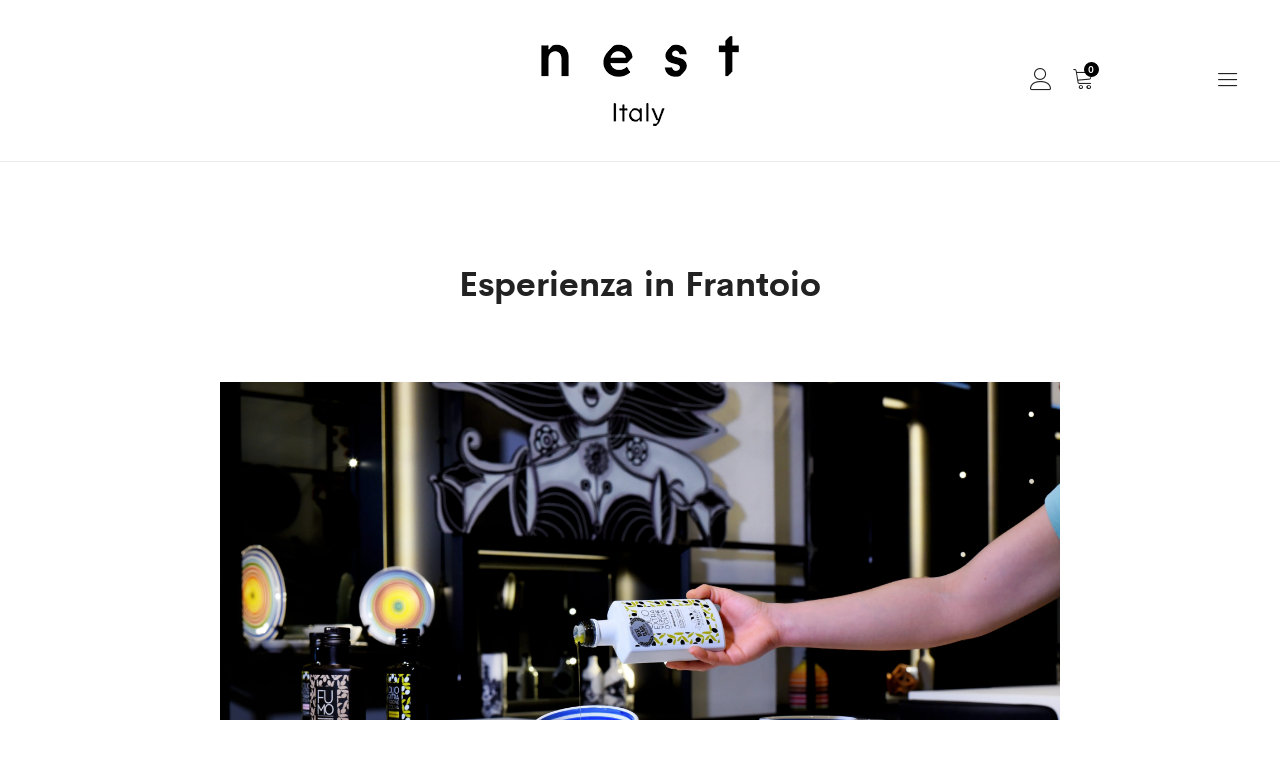

--- FILE ---
content_type: text/html; charset=UTF-8
request_url: https://nestitaly.com/it/frantoio-experience/
body_size: 35628
content:
<!DOCTYPE html>
<html lang="it-IT">
<head>




	<meta charset="UTF-8">
	<meta name="viewport" content="width=device-width, initial-scale=1">
	<link rel="pingback" href="https://nestitaly.com/xmlrpc.php">
	<link rel="preload" as="font" crossOrigin="anonymous" href="/wp-content/plugins/supro-addons//assets/fonts/Linearicons.ttf?fgpewa">
	<link rel="preload" as="font" crossOrigin="anonymous" href="/wp-content/themes/supro/fonts/cerebrisans-bold-webfont.woff2">
    <link rel="preload" as="font" crossOrigin="anonymous" href="/wp-content/themes/supro/fonts/cerebrisans-regular-webfont.woff2">
    <link rel="preload" as="font" crossOrigin="anonymous" href="/wp-content/themes/supro/fonts/cerebrisans-medium-webfont.woff2">
    <link rel="preload" as="font" crossOrigin="anonymous" href="/wp-content/themes/supro/fonts/cerebrisans-italic-webfont.woff2">
    <link rel="preload" as="font" crossOrigin="anonymous" href="/wp-content/themes/supro/fonts/ElegantIcons.woff">

					<script type="ebcfb1f03ce6c6a80a00fa99-text/javascript">document.documentElement.className = document.documentElement.className + ' yes-js js_active js'</script>
			<title>Esperienza in Frantoio  - Nest Italy</title>
<meta name='robots' content='max-image-preview:large' />
	<style>img:is([sizes="auto" i], [sizes^="auto," i]) { contain-intrinsic-size: 3000px 1500px }</style>
	<link rel="alternate" hreflang="en" href="https://nestitaly.com/frantoio-experience/" />
<link rel="alternate" hreflang="it" href="https://nestitaly.com/it/frantoio-experience/" />
<link rel="alternate" hreflang="x-default" href="https://nestitaly.com/frantoio-experience/" />
<link rel='dns-prefetch' href='//cdn.iubenda.com' />
<link rel='dns-prefetch' href='//code.jquery.com' />
<link rel="alternate" type="application/rss+xml" title="Nest Italy &raquo; Feed" href="https://nestitaly.com/it/feed/" />
<link rel="alternate" type="application/rss+xml" title="Nest Italy &raquo; Feed dei commenti" href="https://nestitaly.com/it/comments/feed/" />
		<style>
			.lazyload,
			.lazyloading {
				max-width: 100%;
			}
		</style>
				<style>
			.smush-dimensions {
				--smush-image-aspect-ratio: auto;
				aspect-ratio: var(--smush-image-aspect-ratio);
			}
		</style>
		<script type="ebcfb1f03ce6c6a80a00fa99-text/javascript">
/* <![CDATA[ */
window._wpemojiSettings = {"baseUrl":"https:\/\/s.w.org\/images\/core\/emoji\/16.0.1\/72x72\/","ext":".png","svgUrl":"https:\/\/s.w.org\/images\/core\/emoji\/16.0.1\/svg\/","svgExt":".svg","source":{"concatemoji":"https:\/\/nestitaly.com\/wp-includes\/js\/wp-emoji-release.min.js?ver=6.8.3"}};
/*! This file is auto-generated */
!function(s,n){var o,i,e;function c(e){try{var t={supportTests:e,timestamp:(new Date).valueOf()};sessionStorage.setItem(o,JSON.stringify(t))}catch(e){}}function p(e,t,n){e.clearRect(0,0,e.canvas.width,e.canvas.height),e.fillText(t,0,0);var t=new Uint32Array(e.getImageData(0,0,e.canvas.width,e.canvas.height).data),a=(e.clearRect(0,0,e.canvas.width,e.canvas.height),e.fillText(n,0,0),new Uint32Array(e.getImageData(0,0,e.canvas.width,e.canvas.height).data));return t.every(function(e,t){return e===a[t]})}function u(e,t){e.clearRect(0,0,e.canvas.width,e.canvas.height),e.fillText(t,0,0);for(var n=e.getImageData(16,16,1,1),a=0;a<n.data.length;a++)if(0!==n.data[a])return!1;return!0}function f(e,t,n,a){switch(t){case"flag":return n(e,"\ud83c\udff3\ufe0f\u200d\u26a7\ufe0f","\ud83c\udff3\ufe0f\u200b\u26a7\ufe0f")?!1:!n(e,"\ud83c\udde8\ud83c\uddf6","\ud83c\udde8\u200b\ud83c\uddf6")&&!n(e,"\ud83c\udff4\udb40\udc67\udb40\udc62\udb40\udc65\udb40\udc6e\udb40\udc67\udb40\udc7f","\ud83c\udff4\u200b\udb40\udc67\u200b\udb40\udc62\u200b\udb40\udc65\u200b\udb40\udc6e\u200b\udb40\udc67\u200b\udb40\udc7f");case"emoji":return!a(e,"\ud83e\udedf")}return!1}function g(e,t,n,a){var r="undefined"!=typeof WorkerGlobalScope&&self instanceof WorkerGlobalScope?new OffscreenCanvas(300,150):s.createElement("canvas"),o=r.getContext("2d",{willReadFrequently:!0}),i=(o.textBaseline="top",o.font="600 32px Arial",{});return e.forEach(function(e){i[e]=t(o,e,n,a)}),i}function t(e){var t=s.createElement("script");t.src=e,t.defer=!0,s.head.appendChild(t)}"undefined"!=typeof Promise&&(o="wpEmojiSettingsSupports",i=["flag","emoji"],n.supports={everything:!0,everythingExceptFlag:!0},e=new Promise(function(e){s.addEventListener("DOMContentLoaded",e,{once:!0})}),new Promise(function(t){var n=function(){try{var e=JSON.parse(sessionStorage.getItem(o));if("object"==typeof e&&"number"==typeof e.timestamp&&(new Date).valueOf()<e.timestamp+604800&&"object"==typeof e.supportTests)return e.supportTests}catch(e){}return null}();if(!n){if("undefined"!=typeof Worker&&"undefined"!=typeof OffscreenCanvas&&"undefined"!=typeof URL&&URL.createObjectURL&&"undefined"!=typeof Blob)try{var e="postMessage("+g.toString()+"("+[JSON.stringify(i),f.toString(),p.toString(),u.toString()].join(",")+"));",a=new Blob([e],{type:"text/javascript"}),r=new Worker(URL.createObjectURL(a),{name:"wpTestEmojiSupports"});return void(r.onmessage=function(e){c(n=e.data),r.terminate(),t(n)})}catch(e){}c(n=g(i,f,p,u))}t(n)}).then(function(e){for(var t in e)n.supports[t]=e[t],n.supports.everything=n.supports.everything&&n.supports[t],"flag"!==t&&(n.supports.everythingExceptFlag=n.supports.everythingExceptFlag&&n.supports[t]);n.supports.everythingExceptFlag=n.supports.everythingExceptFlag&&!n.supports.flag,n.DOMReady=!1,n.readyCallback=function(){n.DOMReady=!0}}).then(function(){return e}).then(function(){var e;n.supports.everything||(n.readyCallback(),(e=n.source||{}).concatemoji?t(e.concatemoji):e.wpemoji&&e.twemoji&&(t(e.twemoji),t(e.wpemoji)))}))}((window,document),window._wpemojiSettings);
/* ]]> */
</script>
<link rel='stylesheet' id='woo-conditional-shipping-blocks-style-css' href='https://nestitaly.com/wp-content/plugins/conditional-shipping-for-woocommerce/frontend/css/woo-conditional-shipping.css?ver=3.6.0.free' type='text/css' media='all' />
<link rel='stylesheet' id='ionicons-css' href='https://nestitaly.com/wp-content/plugins/supro-addons//assets/css/ionicons.min.css?ver=2.0.0' type='text/css' media='all' />
<link rel='stylesheet' id='linearicons-css' href='https://nestitaly.com/wp-content/plugins/supro-addons//assets/css/linearicons.min.css?ver=1.0.0' type='text/css' media='all' />
<style id='wp-emoji-styles-inline-css' type='text/css'>

	img.wp-smiley, img.emoji {
		display: inline !important;
		border: none !important;
		box-shadow: none !important;
		height: 1em !important;
		width: 1em !important;
		margin: 0 0.07em !important;
		vertical-align: -0.1em !important;
		background: none !important;
		padding: 0 !important;
	}
</style>
<link rel='stylesheet' id='wp-block-library-css' href='https://nestitaly.com/wp-includes/css/dist/block-library/style.min.css?ver=6.8.3' type='text/css' media='all' />
<style id='wp-block-library-theme-inline-css' type='text/css'>
.wp-block-audio :where(figcaption){color:#555;font-size:13px;text-align:center}.is-dark-theme .wp-block-audio :where(figcaption){color:#ffffffa6}.wp-block-audio{margin:0 0 1em}.wp-block-code{border:1px solid #ccc;border-radius:4px;font-family:Menlo,Consolas,monaco,monospace;padding:.8em 1em}.wp-block-embed :where(figcaption){color:#555;font-size:13px;text-align:center}.is-dark-theme .wp-block-embed :where(figcaption){color:#ffffffa6}.wp-block-embed{margin:0 0 1em}.blocks-gallery-caption{color:#555;font-size:13px;text-align:center}.is-dark-theme .blocks-gallery-caption{color:#ffffffa6}:root :where(.wp-block-image figcaption){color:#555;font-size:13px;text-align:center}.is-dark-theme :root :where(.wp-block-image figcaption){color:#ffffffa6}.wp-block-image{margin:0 0 1em}.wp-block-pullquote{border-bottom:4px solid;border-top:4px solid;color:currentColor;margin-bottom:1.75em}.wp-block-pullquote cite,.wp-block-pullquote footer,.wp-block-pullquote__citation{color:currentColor;font-size:.8125em;font-style:normal;text-transform:uppercase}.wp-block-quote{border-left:.25em solid;margin:0 0 1.75em;padding-left:1em}.wp-block-quote cite,.wp-block-quote footer{color:currentColor;font-size:.8125em;font-style:normal;position:relative}.wp-block-quote:where(.has-text-align-right){border-left:none;border-right:.25em solid;padding-left:0;padding-right:1em}.wp-block-quote:where(.has-text-align-center){border:none;padding-left:0}.wp-block-quote.is-large,.wp-block-quote.is-style-large,.wp-block-quote:where(.is-style-plain){border:none}.wp-block-search .wp-block-search__label{font-weight:700}.wp-block-search__button{border:1px solid #ccc;padding:.375em .625em}:where(.wp-block-group.has-background){padding:1.25em 2.375em}.wp-block-separator.has-css-opacity{opacity:.4}.wp-block-separator{border:none;border-bottom:2px solid;margin-left:auto;margin-right:auto}.wp-block-separator.has-alpha-channel-opacity{opacity:1}.wp-block-separator:not(.is-style-wide):not(.is-style-dots){width:100px}.wp-block-separator.has-background:not(.is-style-dots){border-bottom:none;height:1px}.wp-block-separator.has-background:not(.is-style-wide):not(.is-style-dots){height:2px}.wp-block-table{margin:0 0 1em}.wp-block-table td,.wp-block-table th{word-break:normal}.wp-block-table :where(figcaption){color:#555;font-size:13px;text-align:center}.is-dark-theme .wp-block-table :where(figcaption){color:#ffffffa6}.wp-block-video :where(figcaption){color:#555;font-size:13px;text-align:center}.is-dark-theme .wp-block-video :where(figcaption){color:#ffffffa6}.wp-block-video{margin:0 0 1em}:root :where(.wp-block-template-part.has-background){margin-bottom:0;margin-top:0;padding:1.25em 2.375em}
</style>
<style id='classic-theme-styles-inline-css' type='text/css'>
/*! This file is auto-generated */
.wp-block-button__link{color:#fff;background-color:#32373c;border-radius:9999px;box-shadow:none;text-decoration:none;padding:calc(.667em + 2px) calc(1.333em + 2px);font-size:1.125em}.wp-block-file__button{background:#32373c;color:#fff;text-decoration:none}
</style>
<link rel='stylesheet' id='jquery-selectBox-css' href='https://nestitaly.com/wp-content/plugins/yith-woocommerce-wishlist/assets/css/jquery.selectBox.css?ver=1.2.0' type='text/css' media='all' />
<link rel='stylesheet' id='woocommerce_prettyPhoto_css-css' href='//nestitaly.com/wp-content/plugins/woocommerce/assets/css/prettyPhoto.css?ver=3.1.6' type='text/css' media='all' />
<link rel='stylesheet' id='yith-wcwl-main-css' href='https://nestitaly.com/wp-content/plugins/yith-woocommerce-wishlist/assets/css/style.css?ver=4.11.0' type='text/css' media='all' />
<style id='yith-wcwl-main-inline-css' type='text/css'>
 :root { --rounded-corners-radius: 16px; --add-to-cart-rounded-corners-radius: 16px; --color-headers-background: #F4F4F4; --feedback-duration: 3s } 
 :root { --rounded-corners-radius: 16px; --add-to-cart-rounded-corners-radius: 16px; --color-headers-background: #F4F4F4; --feedback-duration: 3s } 
</style>
<style id='global-styles-inline-css' type='text/css'>
:root{--wp--preset--aspect-ratio--square: 1;--wp--preset--aspect-ratio--4-3: 4/3;--wp--preset--aspect-ratio--3-4: 3/4;--wp--preset--aspect-ratio--3-2: 3/2;--wp--preset--aspect-ratio--2-3: 2/3;--wp--preset--aspect-ratio--16-9: 16/9;--wp--preset--aspect-ratio--9-16: 9/16;--wp--preset--color--black: #000000;--wp--preset--color--cyan-bluish-gray: #abb8c3;--wp--preset--color--white: #ffffff;--wp--preset--color--pale-pink: #f78da7;--wp--preset--color--vivid-red: #cf2e2e;--wp--preset--color--luminous-vivid-orange: #ff6900;--wp--preset--color--luminous-vivid-amber: #fcb900;--wp--preset--color--light-green-cyan: #7bdcb5;--wp--preset--color--vivid-green-cyan: #00d084;--wp--preset--color--pale-cyan-blue: #8ed1fc;--wp--preset--color--vivid-cyan-blue: #0693e3;--wp--preset--color--vivid-purple: #9b51e0;--wp--preset--gradient--vivid-cyan-blue-to-vivid-purple: linear-gradient(135deg,rgba(6,147,227,1) 0%,rgb(155,81,224) 100%);--wp--preset--gradient--light-green-cyan-to-vivid-green-cyan: linear-gradient(135deg,rgb(122,220,180) 0%,rgb(0,208,130) 100%);--wp--preset--gradient--luminous-vivid-amber-to-luminous-vivid-orange: linear-gradient(135deg,rgba(252,185,0,1) 0%,rgba(255,105,0,1) 100%);--wp--preset--gradient--luminous-vivid-orange-to-vivid-red: linear-gradient(135deg,rgba(255,105,0,1) 0%,rgb(207,46,46) 100%);--wp--preset--gradient--very-light-gray-to-cyan-bluish-gray: linear-gradient(135deg,rgb(238,238,238) 0%,rgb(169,184,195) 100%);--wp--preset--gradient--cool-to-warm-spectrum: linear-gradient(135deg,rgb(74,234,220) 0%,rgb(151,120,209) 20%,rgb(207,42,186) 40%,rgb(238,44,130) 60%,rgb(251,105,98) 80%,rgb(254,248,76) 100%);--wp--preset--gradient--blush-light-purple: linear-gradient(135deg,rgb(255,206,236) 0%,rgb(152,150,240) 100%);--wp--preset--gradient--blush-bordeaux: linear-gradient(135deg,rgb(254,205,165) 0%,rgb(254,45,45) 50%,rgb(107,0,62) 100%);--wp--preset--gradient--luminous-dusk: linear-gradient(135deg,rgb(255,203,112) 0%,rgb(199,81,192) 50%,rgb(65,88,208) 100%);--wp--preset--gradient--pale-ocean: linear-gradient(135deg,rgb(255,245,203) 0%,rgb(182,227,212) 50%,rgb(51,167,181) 100%);--wp--preset--gradient--electric-grass: linear-gradient(135deg,rgb(202,248,128) 0%,rgb(113,206,126) 100%);--wp--preset--gradient--midnight: linear-gradient(135deg,rgb(2,3,129) 0%,rgb(40,116,252) 100%);--wp--preset--font-size--small: 13px;--wp--preset--font-size--medium: 20px;--wp--preset--font-size--large: 36px;--wp--preset--font-size--x-large: 42px;--wp--preset--spacing--20: 0.44rem;--wp--preset--spacing--30: 0.67rem;--wp--preset--spacing--40: 1rem;--wp--preset--spacing--50: 1.5rem;--wp--preset--spacing--60: 2.25rem;--wp--preset--spacing--70: 3.38rem;--wp--preset--spacing--80: 5.06rem;--wp--preset--shadow--natural: 6px 6px 9px rgba(0, 0, 0, 0.2);--wp--preset--shadow--deep: 12px 12px 50px rgba(0, 0, 0, 0.4);--wp--preset--shadow--sharp: 6px 6px 0px rgba(0, 0, 0, 0.2);--wp--preset--shadow--outlined: 6px 6px 0px -3px rgba(255, 255, 255, 1), 6px 6px rgba(0, 0, 0, 1);--wp--preset--shadow--crisp: 6px 6px 0px rgba(0, 0, 0, 1);}:where(.is-layout-flex){gap: 0.5em;}:where(.is-layout-grid){gap: 0.5em;}body .is-layout-flex{display: flex;}.is-layout-flex{flex-wrap: wrap;align-items: center;}.is-layout-flex > :is(*, div){margin: 0;}body .is-layout-grid{display: grid;}.is-layout-grid > :is(*, div){margin: 0;}:where(.wp-block-columns.is-layout-flex){gap: 2em;}:where(.wp-block-columns.is-layout-grid){gap: 2em;}:where(.wp-block-post-template.is-layout-flex){gap: 1.25em;}:where(.wp-block-post-template.is-layout-grid){gap: 1.25em;}.has-black-color{color: var(--wp--preset--color--black) !important;}.has-cyan-bluish-gray-color{color: var(--wp--preset--color--cyan-bluish-gray) !important;}.has-white-color{color: var(--wp--preset--color--white) !important;}.has-pale-pink-color{color: var(--wp--preset--color--pale-pink) !important;}.has-vivid-red-color{color: var(--wp--preset--color--vivid-red) !important;}.has-luminous-vivid-orange-color{color: var(--wp--preset--color--luminous-vivid-orange) !important;}.has-luminous-vivid-amber-color{color: var(--wp--preset--color--luminous-vivid-amber) !important;}.has-light-green-cyan-color{color: var(--wp--preset--color--light-green-cyan) !important;}.has-vivid-green-cyan-color{color: var(--wp--preset--color--vivid-green-cyan) !important;}.has-pale-cyan-blue-color{color: var(--wp--preset--color--pale-cyan-blue) !important;}.has-vivid-cyan-blue-color{color: var(--wp--preset--color--vivid-cyan-blue) !important;}.has-vivid-purple-color{color: var(--wp--preset--color--vivid-purple) !important;}.has-black-background-color{background-color: var(--wp--preset--color--black) !important;}.has-cyan-bluish-gray-background-color{background-color: var(--wp--preset--color--cyan-bluish-gray) !important;}.has-white-background-color{background-color: var(--wp--preset--color--white) !important;}.has-pale-pink-background-color{background-color: var(--wp--preset--color--pale-pink) !important;}.has-vivid-red-background-color{background-color: var(--wp--preset--color--vivid-red) !important;}.has-luminous-vivid-orange-background-color{background-color: var(--wp--preset--color--luminous-vivid-orange) !important;}.has-luminous-vivid-amber-background-color{background-color: var(--wp--preset--color--luminous-vivid-amber) !important;}.has-light-green-cyan-background-color{background-color: var(--wp--preset--color--light-green-cyan) !important;}.has-vivid-green-cyan-background-color{background-color: var(--wp--preset--color--vivid-green-cyan) !important;}.has-pale-cyan-blue-background-color{background-color: var(--wp--preset--color--pale-cyan-blue) !important;}.has-vivid-cyan-blue-background-color{background-color: var(--wp--preset--color--vivid-cyan-blue) !important;}.has-vivid-purple-background-color{background-color: var(--wp--preset--color--vivid-purple) !important;}.has-black-border-color{border-color: var(--wp--preset--color--black) !important;}.has-cyan-bluish-gray-border-color{border-color: var(--wp--preset--color--cyan-bluish-gray) !important;}.has-white-border-color{border-color: var(--wp--preset--color--white) !important;}.has-pale-pink-border-color{border-color: var(--wp--preset--color--pale-pink) !important;}.has-vivid-red-border-color{border-color: var(--wp--preset--color--vivid-red) !important;}.has-luminous-vivid-orange-border-color{border-color: var(--wp--preset--color--luminous-vivid-orange) !important;}.has-luminous-vivid-amber-border-color{border-color: var(--wp--preset--color--luminous-vivid-amber) !important;}.has-light-green-cyan-border-color{border-color: var(--wp--preset--color--light-green-cyan) !important;}.has-vivid-green-cyan-border-color{border-color: var(--wp--preset--color--vivid-green-cyan) !important;}.has-pale-cyan-blue-border-color{border-color: var(--wp--preset--color--pale-cyan-blue) !important;}.has-vivid-cyan-blue-border-color{border-color: var(--wp--preset--color--vivid-cyan-blue) !important;}.has-vivid-purple-border-color{border-color: var(--wp--preset--color--vivid-purple) !important;}.has-vivid-cyan-blue-to-vivid-purple-gradient-background{background: var(--wp--preset--gradient--vivid-cyan-blue-to-vivid-purple) !important;}.has-light-green-cyan-to-vivid-green-cyan-gradient-background{background: var(--wp--preset--gradient--light-green-cyan-to-vivid-green-cyan) !important;}.has-luminous-vivid-amber-to-luminous-vivid-orange-gradient-background{background: var(--wp--preset--gradient--luminous-vivid-amber-to-luminous-vivid-orange) !important;}.has-luminous-vivid-orange-to-vivid-red-gradient-background{background: var(--wp--preset--gradient--luminous-vivid-orange-to-vivid-red) !important;}.has-very-light-gray-to-cyan-bluish-gray-gradient-background{background: var(--wp--preset--gradient--very-light-gray-to-cyan-bluish-gray) !important;}.has-cool-to-warm-spectrum-gradient-background{background: var(--wp--preset--gradient--cool-to-warm-spectrum) !important;}.has-blush-light-purple-gradient-background{background: var(--wp--preset--gradient--blush-light-purple) !important;}.has-blush-bordeaux-gradient-background{background: var(--wp--preset--gradient--blush-bordeaux) !important;}.has-luminous-dusk-gradient-background{background: var(--wp--preset--gradient--luminous-dusk) !important;}.has-pale-ocean-gradient-background{background: var(--wp--preset--gradient--pale-ocean) !important;}.has-electric-grass-gradient-background{background: var(--wp--preset--gradient--electric-grass) !important;}.has-midnight-gradient-background{background: var(--wp--preset--gradient--midnight) !important;}.has-small-font-size{font-size: var(--wp--preset--font-size--small) !important;}.has-medium-font-size{font-size: var(--wp--preset--font-size--medium) !important;}.has-large-font-size{font-size: var(--wp--preset--font-size--large) !important;}.has-x-large-font-size{font-size: var(--wp--preset--font-size--x-large) !important;}
:where(.wp-block-post-template.is-layout-flex){gap: 1.25em;}:where(.wp-block-post-template.is-layout-grid){gap: 1.25em;}
:where(.wp-block-columns.is-layout-flex){gap: 2em;}:where(.wp-block-columns.is-layout-grid){gap: 2em;}
:root :where(.wp-block-pullquote){font-size: 1.5em;line-height: 1.6;}
</style>
<link rel='stylesheet' id='contact-form-7-css' href='https://nestitaly.com/wp-content/plugins/contact-form-7/includes/css/styles.css?ver=6.1.4' type='text/css' media='all' />
<link rel='stylesheet' id='cf7msm_styles-css' href='https://nestitaly.com/wp-content/plugins/contact-form-7-multi-step-module/resources/cf7msm.css?ver=4.5' type='text/css' media='all' />
<link rel='stylesheet' id='google_business_reviews_rating_wp_css-css' href='https://nestitaly.com/wp-content/plugins/g-business-reviews-rating/wp/css/css.css?ver=6.8.3' type='text/css' media='all' />
<link rel='stylesheet' id='google_business_reviews_rating_wp_custom_css-css' href='https://nestitaly.com/wp-content/plugins/g-business-reviews-rating/wp/css/custom.css?ver=6.8.3' type='text/css' media='all' />
<link rel='stylesheet' id='wcml-dropdown-0-css' href='//nestitaly.com/wp-content/plugins/woocommerce-multilingual/templates/currency-switchers/legacy-dropdown/style.css?ver=5.5.3.1' type='text/css' media='all' />
<link rel='stylesheet' id='woocommerce-general-css' href='https://nestitaly.com/wp-content/plugins/woocommerce/assets/css/woocommerce.css?ver=10.4.3' type='text/css' media='all' />
<style id='woocommerce-inline-inline-css' type='text/css'>
.woocommerce form .form-row .required { visibility: visible; }
</style>
<link rel='stylesheet' id='wpml-legacy-dropdown-0-css' href='https://nestitaly.com/wp-content/plugins/sitepress-multilingual-cms/templates/language-switchers/legacy-dropdown/style.min.css?ver=1' type='text/css' media='all' />
<style id='wpml-legacy-dropdown-0-inline-css' type='text/css'>
.wpml-ls-sidebars-footer-sidebar-4{background-color:#0a0a0a;}.wpml-ls-sidebars-footer-sidebar-4, .wpml-ls-sidebars-footer-sidebar-4 .wpml-ls-sub-menu, .wpml-ls-sidebars-footer-sidebar-4 a {border-color:#0a0a0a;}.wpml-ls-sidebars-footer-sidebar-4 a, .wpml-ls-sidebars-footer-sidebar-4 .wpml-ls-sub-menu a, .wpml-ls-sidebars-footer-sidebar-4 .wpml-ls-sub-menu a:link, .wpml-ls-sidebars-footer-sidebar-4 li:not(.wpml-ls-current-language) .wpml-ls-link, .wpml-ls-sidebars-footer-sidebar-4 li:not(.wpml-ls-current-language) .wpml-ls-link:link {color:#828282;background-color:#0a0a0a;}.wpml-ls-sidebars-footer-sidebar-4 .wpml-ls-sub-menu a:hover,.wpml-ls-sidebars-footer-sidebar-4 .wpml-ls-sub-menu a:focus, .wpml-ls-sidebars-footer-sidebar-4 .wpml-ls-sub-menu a:link:hover, .wpml-ls-sidebars-footer-sidebar-4 .wpml-ls-sub-menu a:link:focus {color:#ffffff;background-color:#0a0a0a;}.wpml-ls-sidebars-footer-sidebar-4 .wpml-ls-current-language > a {color:#ffffff;background-color:#0a0a0a;}.wpml-ls-sidebars-footer-sidebar-4 .wpml-ls-current-language:hover>a, .wpml-ls-sidebars-footer-sidebar-4 .wpml-ls-current-language>a:focus {color:#ffffff;background-color:#0a0a0a;}
</style>
<link rel='stylesheet' id='wpml-legacy-horizontal-list-0-css' href='https://nestitaly.com/wp-content/plugins/sitepress-multilingual-cms/templates/language-switchers/legacy-list-horizontal/style.min.css?ver=1' type='text/css' media='all' />
<link rel='stylesheet' id='wpml-legacy-vertical-list-0-css' href='https://nestitaly.com/wp-content/plugins/sitepress-multilingual-cms/templates/language-switchers/legacy-list-vertical/style.min.css?ver=1' type='text/css' media='all' />
<style id='wpml-legacy-vertical-list-0-inline-css' type='text/css'>
.wpml-ls-sidebars-menu-sidebar a, .wpml-ls-sidebars-menu-sidebar .wpml-ls-sub-menu a, .wpml-ls-sidebars-menu-sidebar .wpml-ls-sub-menu a:link, .wpml-ls-sidebars-menu-sidebar li:not(.wpml-ls-current-language) .wpml-ls-link, .wpml-ls-sidebars-menu-sidebar li:not(.wpml-ls-current-language) .wpml-ls-link:link {color:#aaaaaa;}.wpml-ls-sidebars-menu-sidebar .wpml-ls-sub-menu a:hover,.wpml-ls-sidebars-menu-sidebar .wpml-ls-sub-menu a:focus, .wpml-ls-sidebars-menu-sidebar .wpml-ls-sub-menu a:link:hover, .wpml-ls-sidebars-menu-sidebar .wpml-ls-sub-menu a:link:focus {color:#000000;}.wpml-ls-sidebars-menu-sidebar .wpml-ls-current-language > a {color:#000000;}.wpml-ls-sidebars-menu-sidebar .wpml-ls-current-language:hover>a, .wpml-ls-sidebars-menu-sidebar .wpml-ls-current-language>a:focus {color:#aaaaaa;}
</style>
<link rel='stylesheet' id='mc4wp-form-themes-css' href='https://nestitaly.com/wp-content/plugins/mailchimp-for-wp/assets/css/form-themes.css?ver=4.11.1' type='text/css' media='all' />
<link rel='stylesheet' id='ivory-search-styles-css' href='https://nestitaly.com/wp-content/plugins/add-search-to-menu/public/css/ivory-search.min.css?ver=5.5.14' type='text/css' media='all' />
<link rel='stylesheet' id='woo_conditional_shipping_css-css' href='https://nestitaly.com/wp-content/plugins/conditional-shipping-for-woocommerce/includes/frontend/../../frontend/css/woo-conditional-shipping.css?ver=3.6.0.free' type='text/css' media='all' />
<link rel='stylesheet' id='jquery-ui-css' href='https://code.jquery.com/ui/1.11.2/themes/smoothness/jquery-ui.css?ver=6.8.3' type='text/css' media='all' />
<style id="supro-fonts-css" media="all">/* latin-ext */
@font-face {
  font-family: 'Libre Baskerville';
  font-style: italic;
  font-weight: 400;
  font-display: swap;
  src: url(/fonts.gstatic.com/s/librebaskerville/v24/kmKWZrc3Hgbbcjq75U4uslyuy4kn0qNccR04_RUJeby2OU36SjNDlufweKgfqIfzTg.woff2) format('woff2');
  unicode-range: U+0100-02BA, U+02BD-02C5, U+02C7-02CC, U+02CE-02D7, U+02DD-02FF, U+0304, U+0308, U+0329, U+1D00-1DBF, U+1E00-1E9F, U+1EF2-1EFF, U+2020, U+20A0-20AB, U+20AD-20C0, U+2113, U+2C60-2C7F, U+A720-A7FF;
}
/* latin */
@font-face {
  font-family: 'Libre Baskerville';
  font-style: italic;
  font-weight: 400;
  font-display: swap;
  src: url(/fonts.gstatic.com/s/librebaskerville/v24/kmKWZrc3Hgbbcjq75U4uslyuy4kn0qNccR04_RUJeby2OU36SjNNlufweKgfqIc.woff2) format('woff2');
  unicode-range: U+0000-00FF, U+0131, U+0152-0153, U+02BB-02BC, U+02C6, U+02DA, U+02DC, U+0304, U+0308, U+0329, U+2000-206F, U+20AC, U+2122, U+2191, U+2193, U+2212, U+2215, U+FEFF, U+FFFD;
}
/* latin-ext */
@font-face {
  font-family: 'Libre Baskerville';
  font-style: normal;
  font-weight: 400;
  font-display: swap;
  src: url(/fonts.gstatic.com/s/librebaskerville/v24/kmKnZrc3Hgbbcjq75U4uslyuy4kn0qNXaxMaC82U-ro.woff2) format('woff2');
  unicode-range: U+0100-02BA, U+02BD-02C5, U+02C7-02CC, U+02CE-02D7, U+02DD-02FF, U+0304, U+0308, U+0329, U+1D00-1DBF, U+1E00-1E9F, U+1EF2-1EFF, U+2020, U+20A0-20AB, U+20AD-20C0, U+2113, U+2C60-2C7F, U+A720-A7FF;
}
/* latin */
@font-face {
  font-family: 'Libre Baskerville';
  font-style: normal;
  font-weight: 400;
  font-display: swap;
  src: url(/fonts.gstatic.com/s/librebaskerville/v24/kmKnZrc3Hgbbcjq75U4uslyuy4kn0qNZaxMaC82U.woff2) format('woff2');
  unicode-range: U+0000-00FF, U+0131, U+0152-0153, U+02BB-02BC, U+02C6, U+02DA, U+02DC, U+0304, U+0308, U+0329, U+2000-206F, U+20AC, U+2122, U+2191, U+2193, U+2212, U+2215, U+FEFF, U+FFFD;
}
/* latin-ext */
@font-face {
  font-family: 'Libre Baskerville';
  font-style: normal;
  font-weight: 700;
  font-display: swap;
  src: url(/fonts.gstatic.com/s/librebaskerville/v24/kmKnZrc3Hgbbcjq75U4uslyuy4kn0qNXaxMaC82U-ro.woff2) format('woff2');
  unicode-range: U+0100-02BA, U+02BD-02C5, U+02C7-02CC, U+02CE-02D7, U+02DD-02FF, U+0304, U+0308, U+0329, U+1D00-1DBF, U+1E00-1E9F, U+1EF2-1EFF, U+2020, U+20A0-20AB, U+20AD-20C0, U+2113, U+2C60-2C7F, U+A720-A7FF;
}
/* latin */
@font-face {
  font-family: 'Libre Baskerville';
  font-style: normal;
  font-weight: 700;
  font-display: swap;
  src: url(/fonts.gstatic.com/s/librebaskerville/v24/kmKnZrc3Hgbbcjq75U4uslyuy4kn0qNZaxMaC82U.woff2) format('woff2');
  unicode-range: U+0000-00FF, U+0131, U+0152-0153, U+02BB-02BC, U+02C6, U+02DA, U+02DC, U+0304, U+0308, U+0329, U+2000-206F, U+20AC, U+2122, U+2191, U+2193, U+2212, U+2215, U+FEFF, U+FFFD;
}
</style>
<link rel='stylesheet' id='bootstrap-css' href='https://nestitaly.com/wp-content/themes/supro/css/bootstrap.min.css?ver=3.3.7' type='text/css' media='all' />
<link rel='stylesheet' id='font-awesome-css' href='https://nestitaly.com/wp-content/themes/supro/css/font-awesome.min.css?ver=4.6.3' type='text/css' media='all' />
<style id='font-awesome-inline-css' type='text/css'>
[data-font="FontAwesome"]:before {font-family: 'FontAwesome' !important;content: attr(data-icon) !important;speak: none !important;font-weight: normal !important;font-variant: normal !important;text-transform: none !important;line-height: 1 !important;font-style: normal !important;-webkit-font-smoothing: antialiased !important;-moz-osx-font-smoothing: grayscale !important;}
</style>
<link rel='stylesheet' id='eleganticons-css' href='https://nestitaly.com/wp-content/themes/supro/css/eleganticons.min.css?ver=1.0.0' type='text/css' media='all' />
<link rel='stylesheet' id='photoswipe-css' href='https://nestitaly.com/wp-content/plugins/woocommerce/assets/css/photoswipe/photoswipe.min.css?ver=10.4.3' type='text/css' media='all' />
<link rel='stylesheet' id='supro-css' href='https://nestitaly.com/wp-content/themes/supro/style.css?ver=20161025' type='text/css' media='all' />
<style id='supro-inline-css' type='text/css'>
.site-header .logo img  {width:-999999999px; height:-999999999px; margin-top:15; }.site-footer .footer-copyright {padding-bottom:10px;}.woocommerce.single-product-layout-2 .site-header { background-color:#f2f1f0; }.woocommerce.single-product-layout-2 .product-toolbar { background-color:#f2f1f0; }.woocommerce.single-product-layout-2 div.product .supro-single-product-detail { background-color:#f2f1f0; }.woocommerce.single-product-layout-2 .su-header-minimized { background-color:#f2f1f0; }.supro-boxed-layout  {}
	/* Background Color */

	.slick-dots li:hover,.slick-dots li.slick-active,
	.owl-nav div:hover,
	.owl-dots .owl-dot.active span,.owl-dots .owl-dot:hover span,
	#nprogress .bar,
	.primary-background-color,
	.site-header .menu-extra .menu-item-cart .mini-cart-counter,.site-header .menu-extra .menu-item-wishlist .mini-cart-counter,
	.nav ul.menu.primary-color > li:hover > a:after,.nav ul.menu.primary-color > li.current-menu-item > a:after,.nav ul.menu.primary-color > li.current_page_item > a:after,.nav ul.menu.primary-color > li.current-menu-ancestor > a:after,.nav ul.menu.primary-color > li.current-menu-parent > a:after,.nav ul.menu.primary-color > li.active > a:after,
	.woocommerce div.product div.images .product-gallery-control .item-icon span,
	.woocommerce .widget_price_filter .ui-slider .ui-slider-range,
	span.mb-siwc-tag,
	.supro-products-grid.style-2 a.ajax-load-products .button-text,
	.supro-banner-grid.btn-style-2 .banner-btn,
	.supro-socials.socials-border a:hover,
	.supro-socials.socials-border span:hover,
	.footer-layout.dark-skin .supro-social-links-widget .socials-list.style-2 a:hover,
	.blog-page-header h1:after{background-color: #000000}

	/* Border Color */

	.slick-dots li,
	.owl-nav div:hover,
	.owl-dots .owl-dot span,
	.supro-social-links-widget .socials-list.style-2 a:hover,
	.supro-socials.socials-border a:hover,
	.supro-socials.socials-border span:hover
	{border-color: #000000}

	/* Color */
	.search-modal .product-cats label span:hover,
	.search-modal .product-cats input:checked + span,
	.search-modal .search-results ul li .search-item:hover .title,
	blockquote cite,
	blockquote cite a,
	.primary-color,
	.nav ul.menu.primary-color > li:hover > a,.nav ul.menu.primary-color > li.current-menu-item > a,.nav ul.menu.primary-color > li.current_page_item > a,.nav ul.menu.primary-color > li.current-menu-ancestor > a,.nav ul.menu.primary-color > li.current-menu-parent > a,.nav ul.menu.primary-color > li.active > a,
	.nav .menu .is-mega-menu .dropdown-submenu .menu-item-mega > a:hover,
	.blog-wrapper .entry-metas .entry-cat,
	.blog-wrapper.sticky .entry-title:before,
	.single-post .entry-cat,
	.supro-related-posts .blog-wrapper .entry-cat,
	.error404 .error-404 .page-content a,
	.error404 .error-404 .page-content .error-icon,
	.list-portfolio .portfolio-wrapper .entry-title:hover,
	.list-portfolio .portfolio-wrapper .entry-title:hover a,
	.single-portfolio-entry-meta .supro-social-share a:hover,
	.widget-about a:hover,
	.supro-social-links-widget .socials-list a:hover,
	.supro-social-links-widget .socials-list.style-2 a:hover,
	.supro-language-currency .widget-lan-cur ul li.actived a,
	.shop-widget-info .w-icon,
	.woocommerce ul.products li.product.product-category:hover .woocommerce-loop-category__title,.woocommerce ul.products li.product.product-category:hover .count,
	.woocommerce div.product div.images .product-gallery-control .item-icon:hover:before,
	.woocommerce-checkout table.shop_table .order-total .woocommerce-Price-amount,
	.woocommerce-account .woocommerce .woocommerce-Addresses .woocommerce-Address .woocommerce-Address-edit .edit:hover,
	.woocommerce-account .customer-login .form-row-password .lost-password,
	.supro-icons-box i,
	.supro-banner-grid-4 .banner-grid__banner .banner-grid__link:hover .banner-title,
	.supro-product-banner .banner-url:hover .title,
	.supro-product-banner3 .banner-wrapper:hover .banner-title,
	.supro-sale-product.style-2 .flip-clock-wrapper .flip-wrapper .inn,
	.supro-faq_group .g-title,
	.wpcf7-form .require{color: #000000}

	/* Other */
	.supro-loader:after,
	.supro-sliders:after,
	.supro-sliders:after,
	.woocommerce .blockUI.blockOverlay:after { border-color: #000000 #000000 #000000 transparent }

	.woocommerce div.product div.images .product-gallery-control .item-icon span:before { border-color: transparent transparent transparent #000000; }

	.woocommerce.single-product-layout-6 div.product div.images .product-gallery-control .item-icon span:before { border-color: transparent #000000 transparent transparent; }

	#nprogress .peg {
		-webkit-box-shadow: 0 0 10px #000000, 0 0 5px #000000;
			  box-shadow: 0 0 10px #000000, 0 0 5px #000000;
	}
</style>
<link rel='stylesheet' id='photoswipe-default-skin-css' href='https://nestitaly.com/wp-content/plugins/woocommerce/assets/css/photoswipe/default-skin/default-skin.min.css?ver=10.4.3' type='text/css' media='all' />
<link rel='stylesheet' id='tawcvs-frontend-css' href='https://nestitaly.com/wp-content/plugins/variation-swatches-for-woocommerce/assets/css/frontend.css?ver=2.2.5' type='text/css' media='all' />
<link rel='stylesheet' id='js_composer_front-css' href='https://nestitaly.com/wp-content/plugins/js_composer/assets/css/js_composer.min.css?ver=6.2.0' type='text/css' media='all' />
<link rel='stylesheet' id='jquery-ui-smoothness-css' href='https://nestitaly.com/wp-content/plugins/contact-form-7/includes/js/jquery-ui/themes/smoothness/jquery-ui.min.css?ver=1.12.1' type='text/css' media='screen' />
<link rel='stylesheet' id='supro-child-style-css' href='https://nestitaly.com/wp-content/themes/supro-child/style.css?ver=6.8.3' type='text/css' media='all' />
<script type="text/template" id="tmpl-variation-template">
	<div class="woocommerce-variation-description">{{{ data.variation.variation_description }}}</div>
	<div class="woocommerce-variation-price">{{{ data.variation.price_html }}}</div>
	<div class="woocommerce-variation-availability">{{{ data.variation.availability_html }}}</div>
</script>
<script type="text/template" id="tmpl-unavailable-variation-template">
	<p role="alert">Questo prodotto non è disponibile. Scegli un&#039;altra combinazione.</p>
</script>

<script type="ebcfb1f03ce6c6a80a00fa99-text/javascript" class=" _iub_cs_skip" type="text/javascript" id="iubenda-head-inline-scripts-0">
/* <![CDATA[ */

var _iub = _iub || [];
_iub.csConfiguration = {"ccpaAcknowledgeOnDisplay":true,"ccpaApplies":true,"consentOnContinuedBrowsing":false,"enableCcpa":true,"floatingPreferencesButtonDisplay":"bottom-right","invalidateConsentWithoutLog":true,"perPurposeConsent":true,"siteId":2643632,"whitelabel":false,"cookiePolicyId":53456368,"lang":"it","cookiePolicyUrl":"https://www.iubenda.com/privacy-policy/53456368/cookie-policy","privacyPolicyUrl":"https://nestitaly.com/it/termini-di-utilizzo/", "banner":{ "acceptButtonCaptionColor":"#FFFFFF","acceptButtonColor":"#000000","acceptButtonDisplay":true,"backgroundColor":"#FFFFFF","brandBackgroundColor":"#ffffff","brandTextColor":"#000000","closeButtonDisplay":false,"customizeButtonCaptionColor":"#4D4D4D","customizeButtonColor":"#DADADA","customizeButtonDisplay":true,"explicitWithdrawal":true,"listPurposes":true,"logo":"https://nestitaly.com/wp-content/uploads/2021/03/logo-nest-italy-1.png","position":"float-bottom-left","rejectButtonCaptionColor":"#FFFFFF","rejectButtonColor":"#000000","rejectButtonDisplay":true,"textColor":"#000000" }};
/* ]]> */
</script>
<script type="ebcfb1f03ce6c6a80a00fa99-text/javascript" class=" _iub_cs_skip" type="text/javascript" src="//cdn.iubenda.com/cs/ccpa/stub.js?ver=3.12.5" id="iubenda-head-scripts-0-js"></script>
<script type="ebcfb1f03ce6c6a80a00fa99-text/javascript" charset="UTF-8" async="" class=" _iub_cs_skip" type="text/javascript" src="//cdn.iubenda.com/cs/iubenda_cs.js?ver=3.12.5" id="iubenda-head-scripts-1-js"></script>
<script type="ebcfb1f03ce6c6a80a00fa99-text/javascript" id="wpml-cookie-js-extra">
/* <![CDATA[ */
var wpml_cookies = {"wp-wpml_current_language":{"value":"it","expires":1,"path":"\/"}};
var wpml_cookies = {"wp-wpml_current_language":{"value":"it","expires":1,"path":"\/"}};
/* ]]> */
</script>
<script type="ebcfb1f03ce6c6a80a00fa99-text/javascript" src="https://nestitaly.com/wp-content/plugins/sitepress-multilingual-cms/res/js/cookies/language-cookie.js?ver=486900" id="wpml-cookie-js" defer="defer" data-wp-strategy="defer"></script>
<script type="ebcfb1f03ce6c6a80a00fa99-text/javascript" src="https://nestitaly.com/wp-includes/js/jquery/jquery.min.js?ver=3.7.1" id="jquery-core-js"></script>
<script type="ebcfb1f03ce6c6a80a00fa99-text/javascript" src="https://nestitaly.com/wp-includes/js/jquery/jquery-migrate.min.js?ver=3.4.1" id="jquery-migrate-js"></script>
<script type="ebcfb1f03ce6c6a80a00fa99-text/javascript" src="https://nestitaly.com/wp-content/plugins/g-business-reviews-rating/wp/js/js.js?ver=6.8.3" id="google_business_reviews_rating_wp_js-js"></script>
<script type="ebcfb1f03ce6c6a80a00fa99-text/javascript" src="https://nestitaly.com/wp-content/plugins/woocommerce/assets/js/jquery-blockui/jquery.blockUI.min.js?ver=2.7.0-wc.10.4.3" id="wc-jquery-blockui-js" defer="defer" data-wp-strategy="defer"></script>
<script type="ebcfb1f03ce6c6a80a00fa99-text/javascript" src="https://nestitaly.com/wp-content/plugins/woocommerce/assets/js/js-cookie/js.cookie.min.js?ver=2.1.4-wc.10.4.3" id="wc-js-cookie-js" defer="defer" data-wp-strategy="defer"></script>
<script type="ebcfb1f03ce6c6a80a00fa99-text/javascript" id="woocommerce-js-extra">
/* <![CDATA[ */
var woocommerce_params = {"ajax_url":"\/wp-admin\/admin-ajax.php?lang=it","wc_ajax_url":"\/it\/?wc-ajax=%%endpoint%%","i18n_password_show":"Mostra password","i18n_password_hide":"Nascondi password"};
/* ]]> */
</script>
<script type="ebcfb1f03ce6c6a80a00fa99-text/javascript" src="https://nestitaly.com/wp-content/plugins/woocommerce/assets/js/frontend/woocommerce.min.js?ver=10.4.3" id="woocommerce-js" defer="defer" data-wp-strategy="defer"></script>
<script type="ebcfb1f03ce6c6a80a00fa99-text/javascript" src="https://nestitaly.com/wp-content/plugins/sitepress-multilingual-cms/templates/language-switchers/legacy-dropdown/script.min.js?ver=1" id="wpml-legacy-dropdown-0-js"></script>
<script type="ebcfb1f03ce6c6a80a00fa99-text/javascript" id="woo-conditional-shipping-js-js-extra">
/* <![CDATA[ */
var conditional_shipping_settings = {"trigger_fields":[]};
/* ]]> */
</script>
<script type="ebcfb1f03ce6c6a80a00fa99-text/javascript" src="https://nestitaly.com/wp-content/plugins/conditional-shipping-for-woocommerce/includes/frontend/../../frontend/js/woo-conditional-shipping.js?ver=3.6.0.free" id="woo-conditional-shipping-js-js"></script>
<!--[if lt IE 9]>
<script type="text/javascript" src="https://nestitaly.com/wp-content/themes/supro/js/plugins/html5shiv.min.js?ver=3.7.2" id="html5shiv-js"></script>
<![endif]-->
<!--[if lt IE 9]>
<script type="text/javascript" src="https://nestitaly.com/wp-content/themes/supro/js/plugins/respond.min.js?ver=1.4.2" id="respond-js"></script>
<![endif]-->
<script type="ebcfb1f03ce6c6a80a00fa99-text/javascript" src="https://nestitaly.com/wp-includes/js/underscore.min.js?ver=1.13.7" id="underscore-js"></script>
<script type="ebcfb1f03ce6c6a80a00fa99-text/javascript" id="wp-util-js-extra">
/* <![CDATA[ */
var _wpUtilSettings = {"ajax":{"url":"\/wp-admin\/admin-ajax.php"}};
/* ]]> */
</script>
<script type="ebcfb1f03ce6c6a80a00fa99-text/javascript" src="https://nestitaly.com/wp-includes/js/wp-util.min.js?ver=6.8.3" id="wp-util-js"></script>
<script type="ebcfb1f03ce6c6a80a00fa99-text/javascript" id="wc-add-to-cart-variation-js-extra">
/* <![CDATA[ */
var wc_add_to_cart_variation_params = {"wc_ajax_url":"\/it\/?wc-ajax=%%endpoint%%","i18n_no_matching_variations_text":"Nessun prodotto corrisponde alla tua scelta. Prova con un'altra combinazione.","i18n_make_a_selection_text":"Seleziona le opzioni del prodotto prima di aggiungerlo al carrello.","i18n_unavailable_text":"Questo prodotto non \u00e8 disponibile. Scegli un'altra combinazione.","i18n_reset_alert_text":"La tua selezione \u00e8 stata azzerata. Seleziona le opzioni del prodotto prima di aggiungerlo al carrello."};
/* ]]> */
</script>
<script type="ebcfb1f03ce6c6a80a00fa99-text/javascript" src="https://nestitaly.com/wp-content/plugins/woocommerce/assets/js/frontend/add-to-cart-variation.min.js?ver=10.4.3" id="wc-add-to-cart-variation-js" defer="defer" data-wp-strategy="defer"></script>
<link rel="https://api.w.org/" href="https://nestitaly.com/it/wp-json/" /><link rel="alternate" title="JSON" type="application/json" href="https://nestitaly.com/it/wp-json/wp/v2/pages/55467" /><link rel="EditURI" type="application/rsd+xml" title="RSD" href="https://nestitaly.com/xmlrpc.php?rsd" />
<link rel='shortlink' href='https://nestitaly.com/it/?p=55467' />
<link rel="alternate" title="oEmbed (JSON)" type="application/json+oembed" href="https://nestitaly.com/it/wp-json/oembed/1.0/embed?url=https%3A%2F%2Fnestitaly.com%2Fit%2Ffrantoio-experience%2F" />
<link rel="alternate" title="oEmbed (XML)" type="text/xml+oembed" href="https://nestitaly.com/it/wp-json/oembed/1.0/embed?url=https%3A%2F%2Fnestitaly.com%2Fit%2Ffrantoio-experience%2F&#038;format=xml" />
<meta name="generator" content="WPML ver:4.8.6 stt:1,27;" />

		<!-- GA Google Analytics @ https://m0n.co/ga -->
		<script type="ebcfb1f03ce6c6a80a00fa99-text/javascript">
			(function(i,s,o,g,r,a,m){i['GoogleAnalyticsObject']=r;i[r]=i[r]||function(){
			(i[r].q=i[r].q||[]).push(arguments)},i[r].l=1*new Date();a=s.createElement(o),
			m=s.getElementsByTagName(o)[0];a.async=1;a.src=g;m.parentNode.insertBefore(a,m)
			})(window,document,'script','https://www.google-analytics.com/analytics.js','ga');
			ga('create', 'UA-179090362-1', 'auto');
			ga('set', 'forceSSL', true);
			ga('send', 'pageview');
		</script>

	<!-- Facebook Pixel Code -->
<script type="ebcfb1f03ce6c6a80a00fa99-text/javascript">
  !function(f,b,e,v,n,t,s)
  {if(f.fbq)return;n=f.fbq=function(){n.callMethod?
  n.callMethod.apply(n,arguments):n.queue.push(arguments)};
  if(!f._fbq)f._fbq=n;n.push=n;n.loaded=!0;n.version='2.0';
  n.queue=[];t=b.createElement(e);t.async=!0;
  t.src=v;s=b.getElementsByTagName(e)[0];
  s.parentNode.insertBefore(t,s)}(window, document,'script',
  'https://connect.facebook.net/en_US/fbevents.js');
  fbq('init', '246149210224800');
  fbq('track', 'PageView');
</script>
<noscript>
  <img height="1" width="1" style="display:none" 
       src="https://www.facebook.com/tr?id=246149210224800&ev=PageView&noscript=1"/>
</noscript>
<!-- End Facebook Pixel Code -->

	<!-- Google Tag Manager -->
<script type="ebcfb1f03ce6c6a80a00fa99-text/javascript">(function(w,d,s,l,i){w[l]=w[l]||[];w[l].push({'gtm.start':
new Date().getTime(),event:'gtm.js'});var f=d.getElementsByTagName(s)[0],
j=d.createElement(s),dl=l!='dataLayer'?'&l='+l:'';j.async=true;j.src=
'https://www.googletagmanager.com/gtm.js?id='+i+dl;f.parentNode.insertBefore(j,f);
})(window,document,'script','dataLayer','GTM-KQ6CT8W6');</script>
<!-- End Google Tag Manager -->		<style>
			/* Thanks to https://github.com/paulirish/lite-youtube-embed and https://css-tricks.com/responsive-iframes/ */
			.smush-lazyload-video {
				min-height:240px;
				min-width:320px;
				--smush-video-aspect-ratio: 16/9;background-color: #000;position: relative;display: block;contain: content;background-position: center center;background-size: cover;cursor: pointer;
			}
			.smush-lazyload-video.loading{cursor:progress}
			.smush-lazyload-video::before{content:'';display:block;position:absolute;top:0;background-image:linear-gradient(rgba(0,0,0,0.6),transparent);background-position:top;background-repeat:repeat-x;height:60px;width:100%;transition:all .2s cubic-bezier(0,0,0.2,1)}
			.smush-lazyload-video::after{content:"";display:block;padding-bottom:calc(100% / (var(--smush-video-aspect-ratio)))}
			.smush-lazyload-video > iframe{width:100%;height:100%;position:absolute;top:0;left:0;border:0;opacity:0;transition:opacity .5s ease-in}
			.smush-lazyload-video.smush-lazyloaded-video > iframe{opacity:1}
			.smush-lazyload-video > .smush-play-btn{z-index:10;position: absolute;top:0;left:0;bottom:0;right:0;}
			.smush-lazyload-video > .smush-play-btn > .smush-play-btn-inner{opacity:0.75;display:flex;align-items: center;width:68px;height:48px;position:absolute;cursor:pointer;transform:translate3d(-50%,-50%,0);top:50%;left:50%;z-index:1;background-repeat:no-repeat;background-image:url('data:image/svg+xml;utf8,<svg xmlns="http://www.w3.org/2000/svg" viewBox="0 0 68 48"><path d="M66.52 7.74c-.78-2.93-2.49-5.41-5.42-6.19C55.79.13 34 0 34 0S12.21.13 6.9 1.55c-2.93.78-4.63 3.26-5.42 6.19C.06 13.05 0 24 0 24s.06 10.95 1.48 16.26c.78 2.93 2.49 5.41 5.42 6.19C12.21 47.87 34 48 34 48s21.79-.13 27.1-1.55c2.93-.78 4.64-3.26 5.42-6.19C67.94 34.95 68 24 68 24s-.06-10.95-1.48-16.26z" fill="red"/><path d="M45 24 27 14v20" fill="white"/></svg>');filter:grayscale(100%);transition:filter .5s cubic-bezier(0,0,0.2,1), opacity .5s cubic-bezier(0,0,0.2,1);border:none}
			.smush-lazyload-video:hover .smush-play-btn-inner,.smush-lazyload-video .smush-play-btn-inner:focus{filter:none;opacity:1}
			.smush-lazyload-video > .smush-play-btn > .smush-play-btn-inner span{display:none;width:100%;text-align:center;}
			.smush-lazyload-video.smush-lazyloaded-video{cursor:unset}
			.smush-lazyload-video.video-loaded::before,.smush-lazyload-video.smush-lazyloaded-video > .smush-play-btn,.smush-lazyload-video.loading > .smush-play-btn{display:none;opacity:0;pointer-events:none}
			.smush-lazyload-video.smush-lazyload-vimeo > .smush-play-btn > .smush-play-btn-inner{background-image:url("data:image/svg+xml,%3Csvg viewBox='0 0 203 120' xmlns='http://www.w3.org/2000/svg'%3E%3Cpath d='m0.25116 9.0474c0-4.9968 4.0507-9.0474 9.0474-9.0474h184.4c4.997 0 9.048 4.0507 9.048 9.0474v101.91c0 4.996-4.051 9.047-9.048 9.047h-184.4c-4.9968 0-9.0474-4.051-9.0474-9.047v-101.91z' fill='%2317d5ff' fill-opacity='.7'/%3E%3Cpath d='m131.1 59.05c0.731 0.4223 0.731 1.4783 0 1.9006l-45.206 26.099c-0.7316 0.4223-1.646-0.1056-1.646-0.9504v-52.199c0-0.8448 0.9144-1.3727 1.646-0.9504l45.206 26.099z' fill='%23fff'/%3E%3C/svg%3E%0A");width:81px}
							.wp-embed-responsive .wp-has-aspect-ratio .wp-block-embed__wrapper.has-smush-lazyload-video:before{padding-top:0!important;}.wp-embed-responsive .wp-embed-aspect-21-9 .smush-lazyload-video::after{padding-bottom:42.85%;}.wp-embed-responsive .wp-embed-aspect-18-9 .smush-lazyload-video::after{padding-bottom:50%;}.wp-embed-responsive .wp-embed-aspect-16-9 .smush-lazyload-video::after{padding-bottom:56.25%;}.wp-embed-responsive .wp-embed-aspect-4-3 .smush-lazyload-video::after{padding-bottom:75%;}.wp-embed-responsive .wp-embed-aspect-1-1 .smush-lazyload-video::after{padding-bottom:100%;}.wp-embed-responsive .wp-embed-aspect-9-16 .smush-lazyload-video::after{padding-bottom:177.77%;}.wp-embed-responsive .wp-embed-aspect-1-2 .smush-lazyload-video::after{padding-bottom:200%;}
					</style>
				<script type="ebcfb1f03ce6c6a80a00fa99-text/javascript">
			document.documentElement.className = document.documentElement.className.replace('no-js', 'js');
		</script>
				<style>
			.no-js img.lazyload {
				display: none;
			}

			figure.wp-block-image img.lazyloading {
				min-width: 150px;
			}

			.lazyload,
			.lazyloading {
				--smush-placeholder-width: 100px;
				--smush-placeholder-aspect-ratio: 1/1;
				width: var(--smush-image-width, var(--smush-placeholder-width)) !important;
				aspect-ratio: var(--smush-image-aspect-ratio, var(--smush-placeholder-aspect-ratio)) !important;
			}

						.lazyload, .lazyloading {
				opacity: 0;
			}

			.lazyloaded {
				opacity: 1;
				transition: opacity 200ms;
				transition-delay: 0ms;
			}

					</style>
			<noscript><style>.woocommerce-product-gallery{ opacity: 1 !important; }</style></noscript>
	<!-- SEO meta tags powered by SmartCrawl https://wpmudev.com/project/smartcrawl-wordpress-seo/ -->
<meta name="description" content="Il &quot;Frantoio&quot; (frantoio) è il luogo dove vengono portate le olive destinate alla produzione dell&#039;olio d&#039;oliva e dove si svolgeranno tutt ... Discover the Nest world: Retreats, Tavolata, NestArt, Journal, Online Shop, Careers, Spotify." />
<meta name="google-site-verification" content="UA-179090362-1" />
<script type="application/ld+json">{"@context":"https:\/\/schema.org","@graph":[{"@type":"WPHeader","url":"https:\/\/nestitaly.com\/it\/frantoio-experience\/","headline":"Esperienza in Frantoio  - Nest Italy","description":"Il &quot;Frantoio&quot; (frantoio) \u00e8 il luogo dove vengono portate le olive destinate alla produzione dell&#039;olio d&#039;oliva e dove si svolgeranno tutt ... Discover the Nest world: Retreats, Tavolata, NestArt, Journal, Online Shop, Careers, Spotify."},{"@type":"WPFooter","url":"https:\/\/nestitaly.com\/it\/frantoio-experience\/","headline":"Esperienza in Frantoio  - Nest Italy","description":"Il &quot;Frantoio&quot; (frantoio) \u00e8 il luogo dove vengono portate le olive destinate alla produzione dell&#039;olio d&#039;oliva e dove si svolgeranno tutt ... Discover the Nest world: Retreats, Tavolata, NestArt, Journal, Online Shop, Careers, Spotify.","copyrightYear":"2026"},{"@type":"Organization","@id":"https:\/\/nestitaly.com\/#schema-publishing-organization","url":"https:\/\/nestitaly.com","name":"Nest Italy","logo":{"@type":"ImageObject","@id":"https:\/\/nestitaly.com\/#schema-organization-logo","url":"https:\/\/nestitaly.com\/wp-content\/uploads\/2020\/09\/nest-logo-scaled.jpg","height":60,"width":60}},{"@type":"WebSite","@id":"https:\/\/nestitaly.com\/#schema-website","url":"https:\/\/nestitaly.com","name":"NEST Bespoke Experiences. Rental Retreats, Tavolata, NestArt & More","encoding":"UTF-8","potentialAction":{"@type":"SearchAction","target":"https:\/\/nestitaly.com\/it\/search\/{search_term_string}\/","query-input":"required name=search_term_string"}},{"@type":"BreadcrumbList","@id":"https:\/\/nestitaly.com\/it\/frantoio-experience\/?page&pagename=frantoio-experience\/#breadcrumb","itemListElement":[{"@type":"ListItem","position":1,"name":"Home","item":"https:\/\/nestitaly.com"},{"@type":"ListItem","position":2,"name":"Esperienza in Frantoio"}]},{"@type":"Person","@id":"https:\/\/nestitaly.com\/#schema-author-1","name":"m.elenafabbrini@gmail.com"}]}</script>
<meta property="og:type" content="article" />
<meta property="og:url" content="https://nestitaly.com/it/frantoio-experience/" />
<meta property="og:title" content="Esperienza in Frantoio - Nest Italy" />
<meta property="og:description" content="Il &quot;Frantoio&quot; (frantoio) è il luogo dove vengono portate le olive destinate alla produzione dell&#039;olio d&#039;oliva e dove si svolgeranno tutt ... Discover the Nest world: Retreats, Tavolata, NestArt, Journal, Online Shop, Careers, Spotify." />
<meta property="article:published_time" content="2021-02-17T23:42:22" />
<meta property="article:author" content="m.elenafabbrini@gmail.com" />
<meta name="twitter:card" content="summary" />
<meta name="twitter:title" content="Esperienza in Frantoio - Nest Italy" />
<meta name="twitter:description" content="Il &quot;Frantoio&quot; (frantoio) è il luogo dove vengono portate le olive destinate alla produzione dell&#039;olio d&#039;oliva e dove si svolgeranno tutt ... Discover the Nest world: Retreats, Tavolata, NestArt, Journal, Online Shop, Careers, Spotify." />
<!-- /SEO -->
            <style>
                .woocommerce div.product .cart.variations_form .tawcvs-swatches,
                .woocommerce:not(.archive) li.product .cart.variations_form .tawcvs-swatches,
                .woocommerce.single-product .cart.variations_form .tawcvs-swatches,
                .wc-product-table-wrapper .cart.variations_form .tawcvs-swatches,
                .woocommerce.archive .cart.variations_form .tawcvs-swatches {
                    margin-top: 0px;
                    margin-right: 15px;
                    margin-bottom: 15px;
                    margin-left: 0px;
                    padding-top: 0px;
                    padding-right: 0px;
                    padding-bottom: 0px;
                    padding-left: 0px;
                }

                .woocommerce div.product .cart.variations_form .tawcvs-swatches .swatch-item-wrapper,
                .woocommerce:not(.archive) li.product .cart.variations_form .tawcvs-swatches .swatch-item-wrapper,
                .woocommerce.single-product .cart.variations_form .tawcvs-swatches .swatch-item-wrapper,
                .wc-product-table-wrapper .cart.variations_form .tawcvs-swatches .swatch-item-wrapper,
                .woocommerce.archive .cart.variations_form .tawcvs-swatches .swatch-item-wrapper {
                 margin-top: 0px !important;
                    margin-right: 15px !important;
                    margin-bottom: 15px !important;
                    margin-left: 0px !important;
                    padding-top: 0px !important;
                    padding-right: 0px !important;
                    padding-bottom: 0px !important;
                    padding-left: 0px !important;
                }

                /*tooltip*/
                .woocommerce div.product .cart.variations_form .tawcvs-swatches .swatch .swatch__tooltip,
                .woocommerce:not(.archive) li.product .cart.variations_form .tawcvs-swatches .swatch .swatch__tooltip,
                .woocommerce.single-product .cart.variations_form .tawcvs-swatches .swatch .swatch__tooltip,
                .wc-product-table-wrapper .cart.variations_form .tawcvs-swatches .swatch .swatch__tooltip,
                .woocommerce.archive .cart.variations_form .tawcvs-swatches .swatch .swatch__tooltip {
                 width: px;
                    max-width: px;
                    line-height: 1;
                }
            </style>
			<meta name="generator" content="Powered by WPBakery Page Builder - drag and drop page builder for WordPress."/>
<link rel="icon" href="https://nestitaly.com/wp-content/smush-webp/2020/08/cropped-Nestitaly-1-32x32.png.webp" sizes="32x32" data-smush-webp-fallback="{&quot;href&quot;:&quot;https:\/\/nestitaly.com\/wp-content\/uploads\/2020\/08\/cropped-Nestitaly-1-32x32.png&quot;}" />
<link rel="icon" href="https://nestitaly.com/wp-content/smush-webp/2020/08/cropped-Nestitaly-1-192x192.png.webp" sizes="192x192" data-smush-webp-fallback="{&quot;href&quot;:&quot;https:\/\/nestitaly.com\/wp-content\/uploads\/2020\/08\/cropped-Nestitaly-1-192x192.png&quot;}" />
<link rel="apple-touch-icon" href="https://nestitaly.com/wp-content/smush-webp/2020/08/cropped-Nestitaly-1-180x180.png.webp" data-smush-webp-fallback="{&quot;href&quot;:&quot;https:\/\/nestitaly.com\/wp-content\/uploads\/2020\/08\/cropped-Nestitaly-1-180x180.png&quot;}" />
<meta name="msapplication-TileImage" content="https://nestitaly.com/wp-content/uploads/2020/08/cropped-Nestitaly-1-270x270.png" />
		<style type="text/css" id="wp-custom-css">
			/* Large rounded green border */
hr.hrmenu {
  border: 1px solid #aaa;
width:300px;
	padding:0px;
	margin:5px 0px;
}

@media only screen and (min-width: 1400px) {
.supro-off-canvas-panel.menu-sidebar ul.menu li a {
    font-size: 23px;
    line-height: 0.5;
	padding-bottom:0px !important;
    font-weight: 600;
}
	
.supro-off-canvas-panel .widget-canvas-content {
    height: 100%;
    overflow-y: auto;
    padding-left: 50px;
    padding-right: 50px;
    padding-top: 90px !important;
}
	
	.supro-off-canvas-panel .widget-panel-footer {
    background-color: transparent;
}
	
	.supro-off-canvas-panel .widget-panel-header {
    position: absolute;
    top: 0;
    left: 0;
    right: 0;
    background-color: transparent !important;
    padding: 25px !important;
}
	
	.supro-off-canvas-panel.menu-sidebar .widget {
    margin-bottom: 30px !important;
}
	
	.supro-off-canvas-panel.menu-sidebar ul.menu li  {
padding-bottom:10px;
	padding-top:10px;
		line-height:0;
}
}

.cf7mls_next.action-button img {

    display: none !important;
}

@media (max-width: 1199px) {
    .supro-off-canvas-panel.menu-sidebar ul.menu>li {
        border-bottom: 0px solid #e5e5e5;
        padding: 15px 0 15px;
    }
	
	
	hr.hrmenu {
  border: 1px solid #aaa;
width:240px;
	padding:0px;
	margin:0px 0px 0px 0px;
}
}


@media only screen and (min-width: 200px) {
.wpcf7-form .fieldset-cf7mls .cf7mls-btns {
    display: flex;
    flex-wrap: nowrap;
    align-content: center;
    flex-direction: column;
    padding: 0 3rem;
}
}


@media only screen and (min-width: 1200px) {
.wpcf7-form .fieldset-cf7mls .cf7mls-btns {
    display: flex;
    flex-wrap: nowrap;
    align-content: center;
    flex-direction: column;
    padding: 0 48rem;
}
}






/* Link */
.footer-4 .widget a{
	color:#a0a0a0;
	
}

/* Widget Title */
.footer-4 .textwidget .widget-title{
	line-height:2.3em;
	
}

/* Blog page header */
#page .blog-page-header{
	height:754px;
}

/* Image */
.blog-page-header h1 img{
	margin-top:81px;
	
}

.blog-page-header .feature-image {
    background-image: url(https://nestitaly.com/wp-content/smush-webp/2020/08/Nest_Sicily_Faro-di-Brucoli_21.jpg.webp) !important;
}

.comments-area {
    clear: both;
    margin-top: 85px;
    display: none;
}

/* Division */
.portfolio-navigation .nav-links .nav-next{
	display:none;
	
}

/* Portfolio link */
.portfolio-navigation .nav-links .portfolio-link{
	display:none;
}

/* Division */
.portfolio-navigation .nav-links .nav-next{
	display:none;
	
}

.portfolio-navigation .nav-links .nav-previous{
	display:none;
}

/* Link */
.entry-content > .wpb_row > .container > .row > .vc_column_container > .vc_column-inner > .wpb_wrapper .owl-height > div .active > div .vc_grid-item-zone-c-top > div .vc_gitem-zone-c > div .vc_btn3-inline a{
	border-top-width:0px;
	border-top-style:none;
	border-right-style:none;
	border-right-width:0px;
	border-left-style:none;
	border-left-width:0px;
	font-size:16px;
	font-weight:500;
	line-height:16px;
	
}

/* Link */
.wpb_row .wpb_row .container .row .vc_column_container .vc_column-inner .wpb_wrapper .vc_grid-container-wrapper .vc_basic_grid .owl-carousel .owl-height div div div .vc_grid-item-zone-c-top div .vc_gitem-zone-c div .vc_row .vc_gitem-col .vc_btn3-inline a{
	border-top-style:none;
	border-top-width:0px;
	border-right-style:none;
	border-right-width:0px;
	border-left-style:none;
	border-left-width:0px;
	font-size:16px;
	line-height:14.7px;
	font-weight:500;
	
}

/* Link */
.footer-widget p a{
	color:#ffffff;
}

/* List */
.footer-widget .footer-1 ul{
	margin-bottom:-35px;
	
}






/* Post Title */
.entry-header .single-portfolio-title h2{
	display:none;
}

/* Entry metas */
.single-portfolio-entry-meta .entry-metas{
	display:none;
}

/* Social label */
.single-portfolio-entry-meta .social-label{
	display:none;
	
}

/* Post Title */
.entry-header .single-portfolio-title h2{
	display:none;
}

/* Entry metas */
.single-portfolio-entry-meta .entry-metas{
	display:none;
}

/* Social label */
.single-portfolio-entry-meta .social-label{
	display:none;
}

/* Button */
#mc-embedded-subscribe{
	margin-top:16px;
	border-top-style:none;
	border-right-style:none;
	border-bottom-style:none;
	border-left-style:none;
	
}

/* Input */
#mce-EMAIL{
	color:#efefef;
}
.site-header .logo img {

    margin-left: 21px;
}


/* Paragraph */
#stripe-payment-data p{
	color:#020202;
}

/* Label */
#wc-stripe-cc-form label{
	color:#020202;
}

/* Stripe card element */
#stripe-card-element{
	color:#020202;
	
}

/* Label */
#stripe-payment-data .woocommerce-SavedPaymentMethods-saveNew label{
	padding-bottom:0px;
}

/* Input */
#wc-stripe-new-payment-method{
	margin-right:9px !important;
	position:relative;
	top:16px;
}

.wc-stripe-elements-field, .wc-stripe-iban-element-field {
    border: 1px solid #000;
 
}

.woocommerce div.product .sku_wrapper {
    font-size: 12px;
    color: #bbb;
    display: none;
}

.tawcvs-swatches .swatch__tooltip:after {
    -webkit-transform: rotate(45deg);
    -moz-transform: rotate(45deg);
    transform: rotate(45deg);
    content: "";
    position: absolute;
    width: 12px;
    height: 12px;
    background: #333;
    bottom: -4px;
    left: 50%;
    margin-left: -6px;
    z-index: -100;
}


.woocommerce div.product .woocommerce-tabs ul.tabs {

    display: none;
}



/* Swatch label */
tbody tr .value .tawcvs-swatches .swatch-label{
	width:71px !important;
}

/* Immagini quadrate Shop */
.woocommerce ul.products li.product .un-product-thumbnail,
.blog-wrapper .entry-thumbnail {
    padding-top: 100%;
}

.vc_grid-container .wpb_single_image.wpb_content_element.vc_align_center, .list-portfolio .portfolio-wrapper .entry-thumbnail {    padding-top: 100%;
    position: relative;
}

.woocommerce ul.products li.product a img, 
.blog-wrapper .entry-thumbnail .blog-thumb img,
.list-portfolio .portfolio-wrapper .entry-thumbnail img,
.vc_grid-container img.vc_single_image-img.attachment-full {
	display: block;
    width: 100vw;
    height: 100%;
    object-fit: cover;
}

.woocommerce ul.products li.product .un-product-thumbnail>a, 
.blog-wrapper .entry-thumbnail a.blog-thumb, .list-portfolio .portfolio-wrapper .entry-thumbnail a,
.vc_grid-container figure.wpb_wrapper.vc_figure,
.vc_grid-container a.vc_gitem-link.vc_single_image-wrapper.vc_box_border_grey {
  position: absolute;
  top: 0;
  left: 0;
  bottom: 0;
  right: 0;
}

.list-portfolio .portfolio-wrapper .portfolio-inner {
	overflow: hidden;
}

.site-header .logo img {
    margin-left: 21px !important;
}


input[type=date], #guest{
width:100%;
background-color: white !important;
}

div.supro-form label span.require, div.supro-form label p.mobile {color:#fff;}



@media only screen and (max-width: 800px) {

div.supro-form{padding:1em;}
	
.is-form-style input.is-search-input { width:100% !important; height: 36px;}
	
	#shop-home{
		
		background-image: url("https://nestitaly.com/wp-content/smush-webp/2021/01/mobile.png.webp")!important;
		
	background-size: cover !important;

		background-repeat: no-repeat!important;
	background-attachment:scroll !important;
	
	}
  
}
}


.experiences-button{border-radius:3px !important; margin-bottom:0px;}

input#is-search-input-65270{height:57px; margin-top:2px; padding-left:5px; width: 95%;}

input#is-search-input-5320{height:57px; margin-top:2px; padding-left:5px; width: 95%;}

.vc_btn3-container {
    display: block;
    margin-bottom: 0px;
}

.is-form-style input.is-search-submit, .is-search-icon{height:57px; margin-top:2px;}




element.style {
}
.blog-wrapper .entry-metas .entry-meta .entry-date {
    color: #999;
    display: none;
    transition: .5s;
}

h4.titolo-ricerca {
    font-size: 16px !important;
    color: white;
    text-align:center !important;
    padding: 0 0 8px 0 !important;
	font-weight:300;
}

@media only screen and (max-width: 800px){
.is-form-style input.is-search-input {
    height: 36px; width: 100%;
}

	h4.titolo-ricerca {
    font-size: 17px !important;
    color: white;
    text-align: center !important;
    padding: 0 0 8px 0 !important;
	font-weight:300;
}
	
	img #titolo-pagina{width:80% !important;}

}

div.supro-images.supro-photo-swipe.immagini-slide div.group-item.images-grid.row div.image-item {padding:3px; margin-bottom:0px;}

.vc_grid.vc_row.vc_grid-gutter-30px .vc_grid-item {
    padding-right: 30px; 
    padding-bottom: 30px;
}

.wpcf7-form input[type=text], .wpcf7-form input[type=email], .wpcf7-form input[type=url], .wpcf7-form select {
    height: 50px;
    line-height: 50px;
    background: #fff;
    padding: 0 20px;
    margin-bottom: 25px;
}





/*POPUP NEWSLETTER*/
.sgpb-theme-6-content {
    box-shadow: none;
}

div.sgpb-content.sgpb-content-47645.sgpb-theme-6-content.sg-popup-content {
    box-sizing: content-box;
    min-width: 120px;
    max-height: 487px;
    max-width: 1603px;
    border-style: solid;
    border-color: rgb(255, 0, 0);
    border-radius: 0px;
    border-width: 0px;
    padding: 40px 100px;
    width: 390px;
    background-repeat: no-repeat;
    background-color: rgb(255, 255, 255);
    box-shadow: rgb(204 204 204) 0px 0px 0px 0px;
    overflow: auto;
}


/*
figure.wpb_wrapper.vc_figure a img  {
    display: block;
    width: 100vw;
    height: 300px;
    object-fit: cover;
}



div.vc_col-has-fill figure.wpb_wrapper.vc_figure a img
{
    display: block;
    width: 100%;
    height: auto;
    object-fit: contain;
}

div.supro-post-list a img, div.blog-wrapper a img
	{
    display: block;
    width: 100vw;
    height: 300px;
    object-fit: cover;
}


*/




div.supro-form h5, div.supro-form p{
    box-sizing: border-box;
    padding: 0px 14px;
}




form.cf7mls input.wpcf7-form-control.wpcf7-submit {
    padding: 0px 29px;
}

.fieldset-cf7mls .cf7mls_next {
    float: left !important;
}

.cf7mls_next.action-button {
    background-color: #000;
    color: #ffffff;

}

.blog-wrapper .entry-thumbnail .blog-thumb img {
	width: 750px !important;
}




/*ricerca*/
.is-form-style input.is-search-input {
    background:rgba(255,255,255,0.9);
    background-image: none!important;
}

input#is-search-input-65270{height:57px; margin-top:2px; padding-left:5px; width: 95%; color:black !important; border:2px solid #333 !important; padding-left:20px !important;border-radius:5px;}

input#is-search-input-65270{height:57px; margin-top:2px; padding-left:5px; width: 95%; color:black !important; border:2px solid #333 !important; padding-left:20px !important;}

.is-form-style input.is-search-submit, .is-search-icon {
    color: #fff;
    background: black !important;
	border:none !important;
}

div.is-ajax-search-details, div.is-ajax-search-result {
    display: none;
    height: auto;
    width: 500px;
    max-width: 100%;
    position: absolute;
    z-index: 999999;
    background: #e2e2e2;
    color: #313131;
    padding: 5px;
}

.mCS-dark-thick.mCSB_scrollTools .mCSB_dragger .mCSB_dragger_bar {

    background-color: rgba(255,255,255,0.9) !important;
    -webkit-border-radius: 2px;
    -moz-border-radius: 2px;
    border-radius: 2px;
}

#is-ajax-search-result-65270, #is-ajax-search-details-65270 {
    border-radius:5px !important;
}

.no-margin-bottom>h4 {
	margin-bottom: 0;
}

.blog-page-header .feature-image {
    background-image: url(https://nestitaly.com/wp-content/smush-webp/2021/05/journal-bg.png.webp) !important;
}
.blog-list .entry-summary {
	margin: 0 auto 0;
}

iframe{width:100%;}


#woocommerce-catalog .modal-header h2 {
    margin: 0;
    font-size: 18px;
    width: calc(100% - 30px);
    text-align: center !important;
    padding: 20px 0 !important;
}

#woocommerce-catalog .modal-content {
    background-color: #fff !important;
    margin: auto;
    padding: 0;
    border: none !important;
    width: 600px;
    max-width: 90%;
    position: absolute;
    left: 50%;
    top: 50%;
    transform: translate(-50%,-50%);
    max-height: 90vh;
    overflow: auto;
    text-align: left;
    box-shadow: 0 2px 4px 0 rgb(0 0 0 / 20%), 0 6px 20px 0 rgb(0 0 0 / 19%);
    -webkit-animation-name: animatetop;
    -webkit-animation-duration: .4s;
    animation-name: animatetop;
    animation-duration: .4s;
}

#woocommerce-catalog .captcha-wrap {
    background: #000;
    color: #fff;
    border: 0px solid #333;
		border-radius:5px;
    padding: 5px;
    letter-spacing: 3px;
    font-size: 15px;
    display: inline-block;
    vertical-align: middle;
	margin-bottom:10px;
}

#woocommerce-catalog .cat-form-row label {
    margin: 0 0 15px !important;
    font-size: 15px !important;
    line-height: 16px !important;
    font-weight: 400 !important;
    color: #222 !important;
}

#woocommerce-catalog .cat-form-row input, #woocommerce-catalog .cat-form-row select, #woocommerce-catalog .cat-form-row textarea {
    padding: 6px 10px;
    line-height: 15px;
    font-size: 15px;
    margin: 0;
    border: solid 2px #eaeaea;
    box-shadow: none;
    color: #222;
    width: 100%;
    background: #fff;
    height: 48px;
}

#woocommerce-catalog .modal-footer button {
    margin: 0 0 0 15px;
    padding: 5px 15px;
    width: 110px;
    height: auto;
    min-height: auto;
    line-height: 25px;
    font-size: 12px;
	  font-weight:700 !important;
	letter-spacing:.75px;
    border: 1px solid #222;
    font-weight: 400;
    background: #222;
    color: #fff;
    box-shadow: none;
    text-transform: uppercase;
}

.woocommerce ul.products li.product .button {
    margin-top: 1em;
	display:none !important;
}

span.woocommerce-Price-amount.amount bdi {
    display: always !important;
}

.wqoecf-pop-up-box div.wpcf7>form>p input[type=submit] {
    padding: 0px 15px;
    background-color: #000!important;
    font-weight: 700;
    font-size: 14px;
    border: 0;
    width: auto;
    color: #fff!important;
    margin: auto;
    display: table;
}

.woocommerce a.wqoecf_enquiry_button {
    background-color: #000000;
    width: 100%;
    text-align: center;
	font-weight: 700;
    font-size: 14px;
    letter-spacing: .2em;
	padding: .700em 1em;
}





.vc_grid.vc_row .vc_grid-item.wegg-retreats-grid {
	float: none !important;
}



.wpcf7 form {
    height: auto;
    max-height: 180vh !important;
}

.blog-wrapper .entry-title{
    min-height: 44px;
}

.blog-wrapper .entry-excerpt p {
    min-height: 52px;
}

.vc_custom_1597741940417 {
    margin-bottom: 2% !important;
    min-height: 64px;
}

.vc_custom_1621603786464 {
    margin-bottom: 0px !important;
    min-height: 60px;
}

.vc_pageable-slide-wrapper {
	font-size: 0px;
}
.vc_pageable-slide-wrapper.vc_clearfix>* {
	font-size: 16px;
}


a.vc_gitem-link{font-size:17px; min-height:80px !important;}



@media only screen and (max-width: 500px){
div.supro-form {
    padding: 0em !important;
	margin:0px 0px;
	}
.wpcf7 form {
    height: auto;
    max-height: 2900vh!important;
padding: 0px 0px !important;
}
	
#rigariga div.supro-form-search div.supro-form {padding:15px 14px !important;}
}


	
/*	#content.wpb_text_column :last-child, .wpb_text_column :last-child {
    margin-bottom: 0;
    padding: 15px 27px;
}*/	
	
}

div.woocommerce-product-details__short-description p {
		font-size:16px !important;
}

		</style>
		<style id="kirki-inline-styles"></style><style type="text/css" data-type="vc_shortcodes-custom-css">.vc_custom_1614538459002{margin-top: 0px !important;margin-bottom: 0px !important;}.vc_custom_1614538843796{margin-top: 0px !important;margin-bottom: 0px !important;}</style><noscript><style> .wpb_animate_when_almost_visible { opacity: 1; }</style></noscript>			<style type="text/css">
						#is-ajax-search-result-65270 .is-ajax-search-post,                        
	            #is-ajax-search-result-65270 .is-show-more-results,
	            #is-ajax-search-details-65270 .is-ajax-search-items > div {
					background-color: #000000 !important;
				}
            				#is-ajax-search-result-65270 .is-ajax-search-post:hover,
	            #is-ajax-search-result-65270 .is-show-more-results:hover,
	            #is-ajax-search-details-65270 .is-ajax-search-tags-details > div:hover,
	            #is-ajax-search-details-65270 .is-ajax-search-categories-details > div:hover {
					background-color: #353535 !important;
				}
                                        #is-ajax-search-result-65270 .is-ajax-term-label,
                #is-ajax-search-details-65270 .is-ajax-term-label,
				#is-ajax-search-result-65270,
                #is-ajax-search-details-65270 {
					color: #ffffff !important;
				}
                        				#is-ajax-search-result-65270 a,
                #is-ajax-search-details-65270 a:not(.button) {
					color: #ffffff !important;
				}
                #is-ajax-search-details-65270 .is-ajax-woocommerce-actions a.button {
                	background-color: #ffffff !important;
                }
                        				#is-ajax-search-result-65270 .is-ajax-search-post,
				#is-ajax-search-details-65270 .is-ajax-search-post-details {
				    border-color: #000000 !important;
				}
                #is-ajax-search-result-65270,
                #is-ajax-search-details-65270 {
                    background-color: #000000 !important;
                }
						</style>
					<style type="text/css">
					</style>
					<style type="text/css">
					.is-form-id-3053 .is-search-submit:focus,
			.is-form-id-3053 .is-search-submit:hover,
			.is-form-id-3053 .is-search-submit,
            .is-form-id-3053 .is-search-icon {
			color: #ffffff !important;            background-color: #0a0a0a !important;            border-color: #000000 !important;			}
                        	.is-form-id-3053 .is-search-submit path {
					fill: #ffffff !important;            	}
            			.is-form-style-1.is-form-id-3053 .is-search-input:focus,
			.is-form-style-1.is-form-id-3053 .is-search-input:hover,
			.is-form-style-1.is-form-id-3053 .is-search-input,
			.is-form-style-2.is-form-id-3053 .is-search-input:focus,
			.is-form-style-2.is-form-id-3053 .is-search-input:hover,
			.is-form-style-2.is-form-id-3053 .is-search-input,
			.is-form-style-3.is-form-id-3053 .is-search-input:focus,
			.is-form-style-3.is-form-id-3053 .is-search-input:hover,
			.is-form-style-3.is-form-id-3053 .is-search-input,
			.is-form-id-3053 .is-search-input:focus,
			.is-form-id-3053 .is-search-input:hover,
			.is-form-id-3053 .is-search-input {
                                                                border-color: #f9f9f9 !important;                                			}
                        			</style>
					<style type="text/css">
						#is-ajax-search-result-3052 .is-ajax-search-post,                        
	            #is-ajax-search-result-3052 .is-show-more-results,
	            #is-ajax-search-details-3052 .is-ajax-search-items > div {
					background-color: #000000 !important;
				}
            				#is-ajax-search-result-3052 .is-ajax-search-post:hover,
	            #is-ajax-search-result-3052 .is-show-more-results:hover,
	            #is-ajax-search-details-3052 .is-ajax-search-tags-details > div:hover,
	            #is-ajax-search-details-3052 .is-ajax-search-categories-details > div:hover {
					background-color: #353535 !important;
				}
                                        #is-ajax-search-result-3052 .is-ajax-term-label,
                #is-ajax-search-details-3052 .is-ajax-term-label,
				#is-ajax-search-result-3052,
                #is-ajax-search-details-3052 {
					color: #ffffff !important;
				}
                        				#is-ajax-search-result-3052 a,
                #is-ajax-search-details-3052 a:not(.button) {
					color: #ffffff !important;
				}
                #is-ajax-search-details-3052 .is-ajax-woocommerce-actions a.button {
                	background-color: #ffffff !important;
                }
                        				#is-ajax-search-result-3052 .is-ajax-search-post,
				#is-ajax-search-details-3052 .is-ajax-search-post-details {
				    border-color: #000000 !important;
				}
                #is-ajax-search-result-3052,
                #is-ajax-search-details-3052 {
                    background-color: #000000 !important;
                }
						</style>
		
	<script id="mcjs" type="ebcfb1f03ce6c6a80a00fa99-text/javascript">!function(c,h,i,m,p){m=c.createElement(h),p=c.getElementsByTagName(h)[0],m.async=1,m.src=i,p.parentNode.insertBefore(m,p)}(document,"script","https://chimpstatic.com/mcjs-connected/js/users/ed9ab37ec4aad41697d8614dd/c658ec9e95f2dbcb562455f2f.js");</script>

	
</head>

<body class="wp-singular page-template-default page page-id-55467 wp-embed-responsive wp-theme-supro wp-child-theme-supro-child theme-supro woocommerce-no-js supro group-blog topbar-enable header-layout-4 full-content header-sticky wpb-js-composer js-comp-ver-6.2.0 vc_responsive">

	<!-- Google Tag Manager (noscript) -->
	<noscript><iframe src="https://www.googletagmanager.com/ns.html?id=GTM-5SP27ST"
	height="0" width="0" style="display:none;visibility:hidden" loading="lazy"></iframe></noscript>
	<!-- End Google Tag Manager (noscript) -->

	
<div id="page" class="hfeed site">

	<div id="su-header-minimized" class="su-header-minimized su-header-4"></div>
	<header id="masthead" class="site-header">
		<div class="supro-container">
	<div class="header-main">
		<div class="header-row">
			<div class="menu-socials s-left">
							</div>
			<div class="container s-center menu-main">
				<div class="menu-nav">
					<div class="menu-extra menu-search">
						<ul>
													</ul>
					</div>
					<div class="menu-logo">
						<div class="site-logo">
								<a href="https://nestitaly.com/it/" class="logo">
		<img src="https://nestitaly.com/wp-content/smush-webp/2021/03/logo-nest-italy-1.png.webp" alt="Nest Italy" class="logo logo-dark smush-dimensions" width="200" style="--smush-image-width: 200px; --smush-image-aspect-ratio: 200/93;" loading="lazy" srcset="https://nestitaly.com/wp-content/smush-webp/2021/03/logo-nest-italy-1.png.webp 129w, https://nestitaly.com/wp-content/smush-webp/2021/03/logo-nest-italy-1.png.webp 194w, https://nestitaly.com/wp-content/smush-webp/2021/03/logo-nest-italy-1.png.webp 200w" sizes="auto, (max-width: 200px) 100vw, 200px" data-smush-webp-fallback="{&quot;src&quot;:&quot;https:\/\/nestitaly.com\/wp-content\/uploads\/2021\/03\/logo-nest-italy-1.png&quot;,&quot;srcset&quot;:&quot;https:\/\/nestitaly.com\/wp-content\/uploads\/2021\/03\/logo-nest-italy-1.png 129w, https:\/\/nestitaly.com\/wp-content\/uploads\/2021\/03\/logo-nest-italy-1.png 194w, https:\/\/nestitaly.com\/wp-content\/uploads\/2021\/03\/logo-nest-italy-1.png 200w&quot;}">
		<img src="https://nestitaly.com/wp-content/themes/supro/img/logo-light.svg" alt="Nest Italy" class="logo logo-light" loading="lazy">
	</a>
<p class="site-title"><a href="https://nestitaly.com/it/" rel="home">Nest Italy</a></p>	<p class="site-description">Come find your Nest. Experiences Made in Italy</p>
						</div>
					</div>
					<div class="menu-extra">
						<ul>
							<li class="extra-menu-item menu-item-account">
					<a id="menu-extra-login" href="https://nestitaly.com/it/il-mio-account/"><i class="t-icon icon-user"></i><span class="label-item acc-label">My Account</span></a>
				</li>														<li class="menu-item-cart extra-menu-item">
				<a class="cart-contents" id="icon-cart-contents" href="https://nestitaly.com/it/carrello/">
					<i class="t-icon icon-cart"></i>
					<span class="label-item cart-label">Shopping Cart</span>
					<span class="mini-cart-counter">0</span>
				</a>
			</li>
						</ul>
					</div>
				</div>
			</div>
			<div class="menu-extra s-right">
				<ul>
					<li class="extra-menu-item menu-item-sidebar  hidden-md hidden-sm hidden-xs">
				<a class="menu-sidebar" id="icon-menu-sidebar" href="#">
					<i class="t-icon icon-menu"></i>
				</a>
			</li>							<li class="extra-menu-item menu-item-sidebar hidden-lg">
			<a class="menu-sidebar" id="icon-menu-mobile" href="#">
				<i class="t-icon icon-menu"></i>
			</a>
		</li>

						</ul>
			</div>
		</div>
	</div>
</div>
	</header><!-- #masthead -->

	
	<div id="content" class="site-content">
		<div class="container"><div class="row">
	<div id="primary" class="content-area col-md-12 col-sm-12 col-xs-12">
		<main id="main" class="site-main">

			
				
<article id="post-55467" class="post-55467 page type-page status-publish hentry no-thumb">
	<h2 class="entry-title hidden"><a href="https://nestitaly.com/it/frantoio-experience/">Esperienza in Frantoio</a></h2>
	<div class="entry-content">
		<div id="ricerca" class="vc_row wpb_row vc_row-fluid ricerca"><div class="container"><div class="row"><div class="wpb_column vc_column_container vc_col-sm-12"><div class="vc_column-inner"><div class="wpb_wrapper"><style type="text/css">@media( max-width: 1024px ) {.supro-vc_custom_heading__1 { font-size : 30px !important; }}
@media( max-width: 767px ) {.supro-vc_custom_heading__1 { font-size : 24px !important; }}</style><h2 style="font-size: 34px;text-align: center" class="vc_custom_heading supro-vc_custom_heading__1 vc_custom_1614538459002" >Esperienza in Frantoio</h2><div class="vc_empty_space"   style="height: 80px"><span class="vc_empty_space_inner"></span></div>
	<div  class="wpb_single_image wpb_content_element vc_align_center">
		
		<figure class="wpb_wrapper vc_figure">
			<div class="vc_single_image-wrapper   vc_box_border_grey"><img fetchpriority="high" decoding="async" width="840" height="561" src="https://nestitaly.com/wp-content/smush-webp/2021/02/EVO-NEL-PIATTO-1.jpg.webp" class="vc_single_image-img attachment-large" alt="Frantoio Experience" srcset="https://nestitaly.com/wp-content/smush-webp/2021/02/EVO-NEL-PIATTO-1.jpg.webp 300w, https://nestitaly.com/wp-content/smush-webp/2021/02/EVO-NEL-PIATTO-1.jpg.webp 1024w, https://nestitaly.com/wp-content/smush-webp/2021/02/EVO-NEL-PIATTO-1.jpg.webp 768w, https://nestitaly.com/wp-content/smush-webp/2021/02/EVO-NEL-PIATTO-1.jpg.webp 1536w, https://nestitaly.com/wp-content/smush-webp/2021/02/EVO-NEL-PIATTO-1-scaled.jpg.webp 2048w, https://nestitaly.com/wp-content/smush-webp/2021/02/EVO-NEL-PIATTO-1.jpg.webp 450w, https://nestitaly.com/wp-content/smush-webp/2021/02/EVO-NEL-PIATTO-1.jpg.webp 600w, https://nestitaly.com/wp-content/smush-webp/2021/02/EVO-NEL-PIATTO-1.jpg.webp 90w, https://nestitaly.com/wp-content/smush-webp/2021/02/EVO-NEL-PIATTO-1.jpg.webp 135w" sizes="(max-width: 840px) 100vw, 840px" data-smush-webp-fallback="{&quot;src&quot;:&quot;https:\/\/nestitaly.com\/wp-content\/uploads\/2021\/02\/EVO-NEL-PIATTO-1.jpg&quot;,&quot;srcset&quot;:&quot;https:\/\/nestitaly.com\/wp-content\/uploads\/2021\/02\/EVO-NEL-PIATTO-1.jpg 300w, https:\/\/nestitaly.com\/wp-content\/uploads\/2021\/02\/EVO-NEL-PIATTO-1.jpg 1024w, https:\/\/nestitaly.com\/wp-content\/uploads\/2021\/02\/EVO-NEL-PIATTO-1.jpg 768w, https:\/\/nestitaly.com\/wp-content\/uploads\/2021\/02\/EVO-NEL-PIATTO-1.jpg 1536w, https:\/\/nestitaly.com\/wp-content\/uploads\/2021\/02\/EVO-NEL-PIATTO-1-scaled.jpg 2048w, https:\/\/nestitaly.com\/wp-content\/uploads\/2021\/02\/EVO-NEL-PIATTO-1.jpg 450w, https:\/\/nestitaly.com\/wp-content\/uploads\/2021\/02\/EVO-NEL-PIATTO-1.jpg 600w, https:\/\/nestitaly.com\/wp-content\/uploads\/2021\/02\/EVO-NEL-PIATTO-1.jpg 90w, https:\/\/nestitaly.com\/wp-content\/uploads\/2021\/02\/EVO-NEL-PIATTO-1.jpg 135w&quot;}" /></div>
		</figure>
	</div>
<div class="vc_empty_space"   style="height: 80px"><span class="vc_empty_space_inner"></span></div>
	<div class="wpb_text_column wpb_content_element " >
		<div class="wpb_wrapper">
			<h5 style="text-align: center;"><span style="color: #000000;">Il &#8220;Frantoio&#8221; (frantoio) è il luogo dove vengono portate le olive destinate alla produzione dell&#8217;olio d&#8217;oliva e dove si svolgeranno tutte le lavorazioni.</span></h5>
<p>&nbsp;</p>
<p style="text-align: center;"><span style="color: #000000;">Il rinomato produttore locale di olio d&#8217;oliva con cui collaboriamo si trova nella regione Puglia e propone due bellissime esperienze:</span></p>
<ol>
<li style="text-align: left;"><span style="color: #000000;">Aprono le porte del Frantoio per raccontare ai visitatori i loro segreti e illustrare le fasi del processo di produzione dell&#8217;olio. Durante il periodo ottobre &#8211; gennaio (a seconda dell&#8217;annata) sarà possibile sentire in tempo reale i profumi dell&#8217;olio durante la molitura delle olive. Puoi vedere in azione il team che si occupa di controllare ogni giorno la qualità del prodotto, imbottigliarlo e spedirlo in tutto il mondo. Passando dalla zona produttiva allo showroom aziendale, gli ospiti possono accomodarsi in uno spazio elegante e confortevole. Verranno proiettati brevi video sull&#8217;azienda e sulla produzione. Poi, dopo la teoria, si passa alla pratica! Farai un viaggio di degustazione di 4 diversi oli d&#8217;oliva. Durante la degustazione, faranno una breve lezione di avvicinamento all&#8217;olio, in cui imparerai a distinguere i vari profumi degli oli.</span></li>
</ol>
<h5 style="text-align: center;"><span style="color: #000000;">Numero di persone: minimo 2 pax, massimo 24 pax. Durata: 30-45 minuti</span></h5>
<p style="text-align: left;">2. <span style="color: #000000;">Farai un viaggio di degustazione di otto diversi oli. Durante la degustazione si fa una breve lezione di avvicinamento all&#8217;olio, in cui imparerai a distinguere i vari profumi degli oli. Durante la degustazione degli oli imparerai a riconoscere i profumi e ti proporranno abbinamenti cibo e olio.</span></p>
<p style="text-align: center;"><strong><span style="color: #000000;">Numero di persone: minimo 2 pax, massimo 24 pax. Durata: 60 minuti</span></strong></p>
<p>&nbsp;</p>
<h5 style="text-align: center;"><span style="color: #000000;">Maggiori informazioni a <a href="/cdn-cgi/l/email-protection" class="__cf_email__" data-cfemail="ea83848c85aa848f999e839e8b8693c4898587">[email&#160;protected]</a></span></h5>

		</div>
	</div>
</div></div></div></div></div></div><div id="retreats" class="vc_row wpb_row vc_row-fluid"><div class="container"><div class="row"><div class="wpb_column vc_column_container vc_col-sm-12"><div class="vc_column-inner"><div class="wpb_wrapper"><div class="vc_empty_space"   style="height: 100px"><span class="vc_empty_space_inner"></span></div></div></div></div></div></div></div><div class="vc_row wpb_row vc_row-fluid"><div class="container"><div class="row"><div class="wpb_column vc_column_container vc_col-sm-12"><div class="vc_column-inner"><div class="wpb_wrapper"><style type="text/css">@media( max-width: 1024px ) {.supro-vc_custom_heading__2 { font-size : 30px !important; }}
@media( max-width: 767px ) {.supro-vc_custom_heading__2 { font-size : 24px !important; }}</style><h2 style="font-size: 34px;text-align: center" class="vc_custom_heading supro-vc_custom_heading__2 vc_custom_1614538843796" >Proprietà Vicine </h2><div class="vc_empty_space"   style="height: 30px"><span class="vc_empty_space_inner"></span></div></div></div></div></div></div></div><div class="vc_row wpb_row vc_row-fluid"><div class="container"><div class="row"><div class="wpb_column vc_column_container vc_col-sm-12"><div class="vc_column-inner"><div class="wpb_wrapper">
<div class="vc_grid-container-wrapper vc_clearfix">
	<div class="vc_grid-container vc_clearfix wpb_content_element vc_basic_grid" data-initial-loading-animation="fadeIn" data-vc-grid-settings="{&quot;page_id&quot;:55467,&quot;style&quot;:&quot;load-more&quot;,&quot;action&quot;:&quot;vc_get_vc_grid_data&quot;,&quot;shortcode_id&quot;:&quot;1614538823832-4009d302-d736-8&quot;,&quot;items_per_page&quot;:&quot;6&quot;,&quot;btn_data&quot;:{&quot;title&quot;:&quot;Altro&quot;,&quot;style&quot;:&quot;flat&quot;,&quot;gradient_color_1&quot;:&quot;flat&quot;,&quot;gradient_color_2&quot;:&quot;flat&quot;,&quot;gradient_custom_color_1&quot;:&quot;flat&quot;,&quot;gradient_custom_color_2&quot;:&quot;flat&quot;,&quot;gradient_text_color&quot;:&quot;flat&quot;,&quot;custom_background&quot;:&quot;#ededed&quot;,&quot;custom_text&quot;:&quot;#666&quot;,&quot;outline_custom_color&quot;:&quot;#666&quot;,&quot;outline_custom_hover_background&quot;:&quot;#666&quot;,&quot;outline_custom_hover_text&quot;:&quot;#fff&quot;,&quot;shape&quot;:&quot;rounded&quot;,&quot;color&quot;:&quot;blue&quot;,&quot;size&quot;:&quot;md&quot;,&quot;align&quot;:&quot;inline&quot;,&quot;button_block&quot;:&quot;&quot;,&quot;add_icon&quot;:&quot;&quot;,&quot;i_align&quot;:&quot;left&quot;,&quot;i_type&quot;:&quot;fontawesome&quot;,&quot;i_icon_fontawesome&quot;:&quot;fas fa-adjust&quot;,&quot;i_icon_openiconic&quot;:&quot;vc-oi vc-oi-dial&quot;,&quot;i_icon_typicons&quot;:&quot;typcn typcn-adjust-brightness&quot;,&quot;i_icon_entypo&quot;:&quot;entypo-icon entypo-icon-note&quot;,&quot;i_icon_linecons&quot;:&quot;vc_li vc_li-heart&quot;,&quot;i_icon_monosocial&quot;:&quot;vc_li vc_li-heart&quot;,&quot;i_icon_material&quot;:&quot;vc_li vc_li-heart&quot;,&quot;i_icon_pixelicons&quot;:&quot;vc_pixel_icon vc_pixel_icon-alert&quot;,&quot;el_id&quot;:&quot;&quot;,&quot;custom_onclick&quot;:&quot;&quot;,&quot;custom_onclick_code&quot;:&quot;&quot;},&quot;tag&quot;:&quot;vc_basic_grid&quot;}" data-vc-request="https://nestitaly.com/wp-admin/admin-ajax.php?lang=it" data-vc-post-id="55467" data-vc-public-nonce="1c0d4b3abd">
		<style data-type="vc_shortcodes-custom-css">.vc_custom_1597741940417{margin-bottom: 2% !important;}.vc_custom_1597741311922{padding-top: 2% !important;padding-bottom: 2% !important;}.vc_custom_1597745379379{margin-top: 0px !important;margin-bottom: 0px !important;border-top-width: 0px !important;border-bottom-width: 0px !important;padding-top: 0px !important;padding-bottom: 0px !important;}.vc_custom_1597682610426{margin-bottom: 2% !important;}.vc_custom_1597744008092{margin-top: 0px !important;margin-bottom: 0px !important;border-top-width: 0px !important;border-bottom-width: 0px !important;padding-top: 0px !important;padding-bottom: 0px !important;}</style><div class="vc_grid vc_row vc_grid-gutter-30px vc_pageable-wrapper vc_hook_hover" data-vc-pageable-content="true"><div class="vc_pageable-slide-wrapper vc_clearfix" data-vc-grid-content="true"><div class="vc_grid-item vc_clearfix vc_col-sm-4 vc_grid-item-zone-c-top"><div class="vc_grid-item-mini vc_clearfix "><div class="vc_gitem-zone vc_gitem-zone-c"><div class="vc_gitem-zone-mini"><div class="vc_gitem_row vc_row vc_gitem-row-position-top"><div class="vc_col-sm-12 vc_gitem-col vc_gitem-col-align-">
	<div class="wpb_single_image wpb_content_element vc_align_center">
		<figure class="wpb_wrapper vc_figure">
			<a href="https://nestitaly.com/it/offers/design-villa-carovigno/" class="vc_gitem-link vc_single_image-wrapper vc_box_border_grey" title="Villa di Design a Carovigno"><img decoding="async" width="2048" height="1365" src="https://nestitaly.com/wp-content/smush-webp/2021/05/VillaCardo_RK__1322-scaled.jpg.webp" class="vc_single_image-img attachment-full" alt="Nest Italy - Design Villa in Carovigno" srcset="https://nestitaly.com/wp-content/smush-webp/2021/05/VillaCardo_RK__1322-scaled.jpg.webp 2048w, https://nestitaly.com/wp-content/smush-webp/2021/05/VillaCardo_RK__1322-300x200.jpg.webp 300w, https://nestitaly.com/wp-content/smush-webp/2021/05/VillaCardo_RK__1322-1024x683.jpg.webp 1024w, https://nestitaly.com/wp-content/smush-webp/2021/05/VillaCardo_RK__1322-768x512.jpg.webp 768w, https://nestitaly.com/wp-content/smush-webp/2021/05/VillaCardo_RK__1322-1536x1024.jpg.webp 1536w, https://nestitaly.com/wp-content/smush-webp/2021/05/VillaCardo_RK__1322-450x300.jpg.webp 450w, https://nestitaly.com/wp-content/smush-webp/2021/05/VillaCardo_RK__1322-600x400.jpg.webp 600w, https://nestitaly.com/wp-content/smush-webp/2021/05/VillaCardo_RK__1322-90x60.jpg.webp 90w, https://nestitaly.com/wp-content/smush-webp/2021/05/VillaCardo_RK__1322-135x90.jpg.webp 135w" sizes="auto, (max-width: 2048px) 100vw, 2048px" loading="lazy" data-smush-webp-fallback="{&quot;src&quot;:&quot;https:\/\/nestitaly.com\/wp-content\/uploads\/2021\/05\/VillaCardo_RK__1322-scaled.jpg&quot;,&quot;srcset&quot;:&quot;https:\/\/nestitaly.com\/wp-content\/uploads\/2021\/05\/VillaCardo_RK__1322-scaled.jpg 2048w, https:\/\/nestitaly.com\/wp-content\/uploads\/2021\/05\/VillaCardo_RK__1322-300x200.jpg 300w, https:\/\/nestitaly.com\/wp-content\/uploads\/2021\/05\/VillaCardo_RK__1322-1024x683.jpg 1024w, https:\/\/nestitaly.com\/wp-content\/uploads\/2021\/05\/VillaCardo_RK__1322-768x512.jpg 768w, https:\/\/nestitaly.com\/wp-content\/uploads\/2021\/05\/VillaCardo_RK__1322-1536x1024.jpg 1536w, https:\/\/nestitaly.com\/wp-content\/uploads\/2021\/05\/VillaCardo_RK__1322-450x300.jpg 450w, https:\/\/nestitaly.com\/wp-content\/uploads\/2021\/05\/VillaCardo_RK__1322-600x400.jpg 600w, https:\/\/nestitaly.com\/wp-content\/uploads\/2021\/05\/VillaCardo_RK__1322-90x60.jpg 90w, https:\/\/nestitaly.com\/wp-content\/uploads\/2021\/05\/VillaCardo_RK__1322-135x90.jpg 135w&quot;}" /></a>
		</figure>
	</div>
<div class="vc_custom_heading no-margin-bottom vc_gitem-post-data pippo vc_gitem-post-data-source-post_title" ><h4 style="text-align: left" ><a href="https://nestitaly.com/it/offers/design-villa-carovigno/" class="vc_gitem-link" title="Villa di Design a Carovigno">Villa di Design a Carovigno</a></h4></div><a href="/it/?s=puglia&id=65270&post_type=portfolio"><small>Puglia</small></a><div class="vc_custom_heading vc_custom_1597741940417 vc_gitem-post-data pippo vc_gitem-post-data-source-post_excerpt" ><div style="text-align: left" ><p>8 ospiti &#8211; 6 camere da letto &#8211; 5 bagni</p>
</div></div><div class="vc_btn3-container vc_btn3-center"><a class="vc_general vc_btn3 vc_btn3-size-sm vc_btn3-shape-square vc_btn3-style-outline vc_btn3-color-black" a href="https://nestitaly.com/it/offers/design-villa-carovigno/" class="vc_gitem-link vc_general vc_btn3 vc_general vc_btn3 vc_btn3-size-sm vc_btn3-shape-square vc_btn3-style-outline vc_btn3-color-black" title="Prenota">Prenota</a></div></div></div></div></div><div class="vc_gitem-animated-block " "><div class="vc_gitem-zone vc_gitem-zone-a" style="height: 0px;"><div class="vc_gitem-zone-mini"></div></div></div></div><div class="vc_clearfix"></div></div><div class="vc_grid-item vc_clearfix vc_col-sm-4 vc_grid-item-zone-c-top"><div class="vc_grid-item-mini vc_clearfix "><div class="vc_gitem-zone vc_gitem-zone-c"><div class="vc_gitem-zone-mini"><div class="vc_gitem_row vc_row vc_gitem-row-position-top"><div class="vc_col-sm-12 vc_gitem-col vc_gitem-col-align-">
	<div class="wpb_single_image wpb_content_element vc_align_center">
		<figure class="wpb_wrapper vc_figure">
			<a href="https://nestitaly.com/it/offers/salento-luxury-bb-palazzi-matteo-maritati-e-muci/" class="vc_gitem-link vc_single_image-wrapper vc_box_border_grey" title="Salento Luxury B&#038;B &#8211; Palazzi Matteo, Maritati e Muci"><img decoding="async" width="1092" height="686" src="https://nestitaly.com/wp-content/smush-webp/2018/06/Michel-Figuet-0029.png.webp" class="vc_single_image-img attachment-full" alt="Nest Italy - Retreat in Nardò" srcset="https://nestitaly.com/wp-content/smush-webp/2018/06/Michel-Figuet-0029.png.webp 300w, https://nestitaly.com/wp-content/smush-webp/2018/06/Michel-Figuet-0029.png.webp 1024w, https://nestitaly.com/wp-content/smush-webp/2018/06/Michel-Figuet-0029.png.webp 768w, https://nestitaly.com/wp-content/smush-webp/2018/06/Michel-Figuet-0029.png.webp 600w, https://nestitaly.com/wp-content/smush-webp/2018/06/Michel-Figuet-0029.png.webp 96w, https://nestitaly.com/wp-content/smush-webp/2018/06/Michel-Figuet-0029.png.webp 143w, https://nestitaly.com/wp-content/smush-webp/2018/06/Michel-Figuet-0029.png.webp 1092w" sizes="auto, (max-width: 1092px) 100vw, 1092px" loading="lazy" data-smush-webp-fallback="{&quot;src&quot;:&quot;https:\/\/nestitaly.com\/wp-content\/uploads\/2018\/06\/Michel-Figuet-0029.png&quot;,&quot;srcset&quot;:&quot;https:\/\/nestitaly.com\/wp-content\/uploads\/2018\/06\/Michel-Figuet-0029.png 300w, https:\/\/nestitaly.com\/wp-content\/uploads\/2018\/06\/Michel-Figuet-0029.png 1024w, https:\/\/nestitaly.com\/wp-content\/uploads\/2018\/06\/Michel-Figuet-0029.png 768w, https:\/\/nestitaly.com\/wp-content\/uploads\/2018\/06\/Michel-Figuet-0029.png 600w, https:\/\/nestitaly.com\/wp-content\/uploads\/2018\/06\/Michel-Figuet-0029.png 96w, https:\/\/nestitaly.com\/wp-content\/uploads\/2018\/06\/Michel-Figuet-0029.png 143w, https:\/\/nestitaly.com\/wp-content\/uploads\/2018\/06\/Michel-Figuet-0029.png 1092w&quot;}" /></a>
		</figure>
	</div>
<div class="vc_custom_heading no-margin-bottom vc_gitem-post-data pippo vc_gitem-post-data-source-post_title" ><h4 style="text-align: left" ><a href="https://nestitaly.com/it/offers/salento-luxury-bb-palazzi-matteo-maritati-e-muci/" class="vc_gitem-link" title="Salento Luxury B&#038;B &#8211; Palazzi Matteo, Maritati e Muci">Salento Luxury B&#038;B &#8211; Palazzi Matteo, Maritati e Muci</a></h4></div><a href="/it/?s=puglia&id=65270&post_type=portfolio"><small>Puglia</small></a><div class="vc_custom_heading vc_custom_1597741940417 vc_gitem-post-data pippo vc_gitem-post-data-source-post_excerpt" ><div style="text-align: left" ><p>Prenota La Tua Camera o l&#8217;Intera Proprietà</p>
</div></div><div class="vc_btn3-container vc_btn3-center"><a class="vc_general vc_btn3 vc_btn3-size-sm vc_btn3-shape-square vc_btn3-style-outline vc_btn3-color-black" a href="https://nestitaly.com/it/offers/salento-luxury-bb-palazzi-matteo-maritati-e-muci/" class="vc_gitem-link vc_general vc_btn3 vc_general vc_btn3 vc_btn3-size-sm vc_btn3-shape-square vc_btn3-style-outline vc_btn3-color-black" title="Prenota">Prenota</a></div></div></div></div></div><div class="vc_gitem-animated-block " "><div class="vc_gitem-zone vc_gitem-zone-a" style="height: 0px;"><div class="vc_gitem-zone-mini"></div></div></div></div><div class="vc_clearfix"></div></div><div class="vc_grid-item vc_clearfix vc_col-sm-4 vc_grid-item-zone-c-top"><div class="vc_grid-item-mini vc_clearfix "><div class="vc_gitem-zone vc_gitem-zone-c"><div class="vc_gitem-zone-mini"><div class="vc_gitem_row vc_row vc_gitem-row-position-top"><div class="vc_col-sm-12 vc_gitem-col vc_gitem-col-align-">
	<div class="wpb_single_image wpb_content_element vc_align_center">
		<figure class="wpb_wrapper vc_figure">
			<a href="https://nestitaly.com/it/offers/palazzo-daniele/" class="vc_gitem-link vc_single_image-wrapper vc_box_border_grey" title="Palazzo Daniele"><img loading="lazy" decoding="async" width="2048" height="1365" src="https://nestitaly.com/wp-content/smush-webp/2019/09/201004_PalazzoDaniele_1371-scaled.jpg.webp" class="vc_single_image-img attachment-full" alt="Nest Italy - Boutique Hotel &amp; Design Retreat in Puglia" srcset="https://nestitaly.com/wp-content/smush-webp/2019/09/201004_PalazzoDaniele_1371-scaled.jpg.webp 2048w, https://nestitaly.com/wp-content/smush-webp/2019/09/201004_PalazzoDaniele_1371-300x200.jpg.webp 300w, https://nestitaly.com/wp-content/smush-webp/2019/09/201004_PalazzoDaniele_1371-1024x683.jpg.webp 1024w, https://nestitaly.com/wp-content/smush-webp/2019/09/201004_PalazzoDaniele_1371-768x512.jpg.webp 768w, https://nestitaly.com/wp-content/smush-webp/2019/09/201004_PalazzoDaniele_1371-1536x1024.jpg.webp 1536w, https://nestitaly.com/wp-content/smush-webp/2019/09/201004_PalazzoDaniele_1371-450x300.jpg.webp 450w, https://nestitaly.com/wp-content/smush-webp/2019/09/201004_PalazzoDaniele_1371-600x400.jpg.webp 600w, https://nestitaly.com/wp-content/smush-webp/2019/09/201004_PalazzoDaniele_1371-90x60.jpg.webp 90w, https://nestitaly.com/wp-content/smush-webp/2019/09/201004_PalazzoDaniele_1371-135x90.jpg.webp 135w" sizes="auto, (max-width: 2048px) 100vw, 2048px" data-smush-webp-fallback="{&quot;src&quot;:&quot;https:\/\/nestitaly.com\/wp-content\/uploads\/2019\/09\/201004_PalazzoDaniele_1371-scaled.jpg&quot;,&quot;srcset&quot;:&quot;https:\/\/nestitaly.com\/wp-content\/uploads\/2019\/09\/201004_PalazzoDaniele_1371-scaled.jpg 2048w, https:\/\/nestitaly.com\/wp-content\/uploads\/2019\/09\/201004_PalazzoDaniele_1371-300x200.jpg 300w, https:\/\/nestitaly.com\/wp-content\/uploads\/2019\/09\/201004_PalazzoDaniele_1371-1024x683.jpg 1024w, https:\/\/nestitaly.com\/wp-content\/uploads\/2019\/09\/201004_PalazzoDaniele_1371-768x512.jpg 768w, https:\/\/nestitaly.com\/wp-content\/uploads\/2019\/09\/201004_PalazzoDaniele_1371-1536x1024.jpg 1536w, https:\/\/nestitaly.com\/wp-content\/uploads\/2019\/09\/201004_PalazzoDaniele_1371-450x300.jpg 450w, https:\/\/nestitaly.com\/wp-content\/uploads\/2019\/09\/201004_PalazzoDaniele_1371-600x400.jpg 600w, https:\/\/nestitaly.com\/wp-content\/uploads\/2019\/09\/201004_PalazzoDaniele_1371-90x60.jpg 90w, https:\/\/nestitaly.com\/wp-content\/uploads\/2019\/09\/201004_PalazzoDaniele_1371-135x90.jpg 135w&quot;}" /></a>
		</figure>
	</div>
<div class="vc_custom_heading no-margin-bottom vc_gitem-post-data pippo vc_gitem-post-data-source-post_title" ><h4 style="text-align: left" ><a href="https://nestitaly.com/it/offers/palazzo-daniele/" class="vc_gitem-link" title="Palazzo Daniele">Palazzo Daniele</a></h4></div><a href="/it/?s=puglia&id=65270&post_type=portfolio"><small>Puglia</small></a><div class="vc_custom_heading vc_custom_1597741940417 vc_gitem-post-data pippo vc_gitem-post-data-source-post_excerpt" ><div style="text-align: left" ><p>Prenota La Tua Camera o l&#8217;Intera Proprietà</p>
</div></div><div class="vc_btn3-container vc_btn3-center"><a class="vc_general vc_btn3 vc_btn3-size-sm vc_btn3-shape-square vc_btn3-style-outline vc_btn3-color-black" a href="https://nestitaly.com/it/offers/palazzo-daniele/" class="vc_gitem-link vc_general vc_btn3 vc_general vc_btn3 vc_btn3-size-sm vc_btn3-shape-square vc_btn3-style-outline vc_btn3-color-black" title="Prenota">Prenota</a></div></div></div></div></div><div class="vc_gitem-animated-block " "><div class="vc_gitem-zone vc_gitem-zone-a" style="height: 0px;"><div class="vc_gitem-zone-mini"></div></div></div></div><div class="vc_clearfix"></div></div><div class="vc_grid-item vc_clearfix vc_col-sm-4 vc_grid-item-zone-c-top"><div class="vc_grid-item-mini vc_clearfix "><div class="vc_gitem-zone vc_gitem-zone-c"><div class="vc_gitem-zone-mini"><div class="vc_gitem_row vc_row vc_gitem-row-position-top"><div class="vc_col-sm-12 vc_gitem-col vc_gitem-col-align-">
	<div class="wpb_single_image wpb_content_element vc_align_center">
		<figure class="wpb_wrapper vc_figure">
			<a href="https://nestitaly.com/it/offers/masseria-nella-valle-dei-trulli/" class="vc_gitem-link vc_single_image-wrapper vc_box_border_grey" title="Masseria nella Valle dei Trulli"><img loading="lazy" decoding="async" width="1920" height="1280" src="https://nestitaly.com/wp-content/smush-webp/2025/04/1_DSCF4675-Edit.jpg.webp" class="vc_single_image-img attachment-full" alt="" srcset="https://nestitaly.com/wp-content/smush-webp/2025/04/1_DSCF4675-Edit.jpg.webp 1920w, https://nestitaly.com/wp-content/smush-webp/2025/04/1_DSCF4675-Edit-300x200.jpg.webp 300w, https://nestitaly.com/wp-content/smush-webp/2025/04/1_DSCF4675-Edit-1024x683.jpg.webp 1024w, https://nestitaly.com/wp-content/smush-webp/2025/04/1_DSCF4675-Edit-768x512.jpg.webp 768w, https://nestitaly.com/wp-content/smush-webp/2025/04/1_DSCF4675-Edit-1536x1024.jpg.webp 1536w, https://nestitaly.com/wp-content/smush-webp/2025/04/1_DSCF4675-Edit-450x300.jpg.webp 450w, https://nestitaly.com/wp-content/smush-webp/2025/04/1_DSCF4675-Edit-600x400.jpg.webp 600w" sizes="auto, (max-width: 1920px) 100vw, 1920px" data-smush-webp-fallback="{&quot;src&quot;:&quot;https:\/\/nestitaly.com\/wp-content\/uploads\/2025\/04\/1_DSCF4675-Edit.jpg&quot;,&quot;srcset&quot;:&quot;https:\/\/nestitaly.com\/wp-content\/uploads\/2025\/04\/1_DSCF4675-Edit.jpg 1920w, https:\/\/nestitaly.com\/wp-content\/uploads\/2025\/04\/1_DSCF4675-Edit-300x200.jpg 300w, https:\/\/nestitaly.com\/wp-content\/uploads\/2025\/04\/1_DSCF4675-Edit-1024x683.jpg 1024w, https:\/\/nestitaly.com\/wp-content\/uploads\/2025\/04\/1_DSCF4675-Edit-768x512.jpg 768w, https:\/\/nestitaly.com\/wp-content\/uploads\/2025\/04\/1_DSCF4675-Edit-1536x1024.jpg 1536w, https:\/\/nestitaly.com\/wp-content\/uploads\/2025\/04\/1_DSCF4675-Edit-450x300.jpg 450w, https:\/\/nestitaly.com\/wp-content\/uploads\/2025\/04\/1_DSCF4675-Edit-600x400.jpg 600w&quot;}" /></a>
		</figure>
	</div>
<div class="vc_custom_heading no-margin-bottom vc_gitem-post-data pippo vc_gitem-post-data-source-post_title" ><h4 style="text-align: left" ><a href="https://nestitaly.com/it/offers/masseria-nella-valle-dei-trulli/" class="vc_gitem-link" title="Masseria nella Valle dei Trulli">Masseria nella Valle dei Trulli</a></h4></div><a href="/it/?s=puglia&id=65270&post_type=portfolio"><small>Puglia</small></a><div class="vc_custom_heading vc_custom_1597741940417 vc_gitem-post-data pippo vc_gitem-post-data-source-post_excerpt" ><div style="text-align: left" ><p>Prenota La Tua Villa</p>
</div></div><div class="vc_btn3-container vc_btn3-center"><a class="vc_general vc_btn3 vc_btn3-size-sm vc_btn3-shape-square vc_btn3-style-outline vc_btn3-color-black" a href="https://nestitaly.com/it/offers/masseria-nella-valle-dei-trulli/" class="vc_gitem-link vc_general vc_btn3 vc_general vc_btn3 vc_btn3-size-sm vc_btn3-shape-square vc_btn3-style-outline vc_btn3-color-black" title="Prenota">Prenota</a></div></div></div></div></div><div class="vc_gitem-animated-block " "><div class="vc_gitem-zone vc_gitem-zone-a" style="height: 0px;"><div class="vc_gitem-zone-mini"></div></div></div></div><div class="vc_clearfix"></div></div><div class="vc_grid-item vc_clearfix vc_col-sm-4 vc_grid-item-zone-c-top"><div class="vc_grid-item-mini vc_clearfix "><div class="vc_gitem-zone vc_gitem-zone-c"><div class="vc_gitem-zone-mini"><div class="vc_gitem_row vc_row vc_gitem-row-position-top"><div class="vc_col-sm-12 vc_gitem-col vc_gitem-col-align-">
	<div class="wpb_single_image wpb_content_element vc_align_center">
		<figure class="wpb_wrapper vc_figure">
			<a href="https://nestitaly.com/it/offers/luxury-masseria-salento-puglia/" class="vc_gitem-link vc_single_image-wrapper vc_box_border_grey" title="Masseria in Salento"><img loading="lazy" decoding="async" width="2048" height="1279" src="https://nestitaly.com/wp-content/smush-webp/2021/04/Masseria3-scaled.jpg.webp" class="vc_single_image-img attachment-full" alt="Nest Italy - Luxury Masseria in Salento, Puglia" srcset="https://nestitaly.com/wp-content/smush-webp/2021/04/Masseria3-scaled.jpg.webp 2048w, https://nestitaly.com/wp-content/smush-webp/2021/04/Masseria3.jpg.webp 300w, https://nestitaly.com/wp-content/smush-webp/2021/04/Masseria3.jpg.webp 1024w, https://nestitaly.com/wp-content/smush-webp/2021/04/Masseria3.jpg.webp 768w, https://nestitaly.com/wp-content/smush-webp/2021/04/Masseria3.jpg.webp 1536w, https://nestitaly.com/wp-content/smush-webp/2021/04/Masseria3.jpg.webp 600w, https://nestitaly.com/wp-content/smush-webp/2021/04/Masseria3.jpg.webp 96w, https://nestitaly.com/wp-content/smush-webp/2021/04/Masseria3.jpg.webp 144w" sizes="auto, (max-width: 2048px) 100vw, 2048px" data-smush-webp-fallback="{&quot;src&quot;:&quot;https:\/\/nestitaly.com\/wp-content\/uploads\/2021\/04\/Masseria3-scaled.jpg&quot;,&quot;srcset&quot;:&quot;https:\/\/nestitaly.com\/wp-content\/uploads\/2021\/04\/Masseria3-scaled.jpg 2048w, https:\/\/nestitaly.com\/wp-content\/uploads\/2021\/04\/Masseria3.jpg 300w, https:\/\/nestitaly.com\/wp-content\/uploads\/2021\/04\/Masseria3.jpg 1024w, https:\/\/nestitaly.com\/wp-content\/uploads\/2021\/04\/Masseria3.jpg 768w, https:\/\/nestitaly.com\/wp-content\/uploads\/2021\/04\/Masseria3.jpg 1536w, https:\/\/nestitaly.com\/wp-content\/uploads\/2021\/04\/Masseria3.jpg 600w, https:\/\/nestitaly.com\/wp-content\/uploads\/2021\/04\/Masseria3.jpg 96w, https:\/\/nestitaly.com\/wp-content\/uploads\/2021\/04\/Masseria3.jpg 144w&quot;}" /></a>
		</figure>
	</div>
<div class="vc_custom_heading no-margin-bottom vc_gitem-post-data pippo vc_gitem-post-data-source-post_title" ><h4 style="text-align: left" ><a href="https://nestitaly.com/it/offers/luxury-masseria-salento-puglia/" class="vc_gitem-link" title="Masseria in Salento">Masseria in Salento</a></h4></div><a href="/it/?s=puglia&id=65270&post_type=portfolio"><small>Puglia</small></a><div class="vc_custom_heading vc_custom_1597741940417 vc_gitem-post-data pippo vc_gitem-post-data-source-post_excerpt" ><div style="text-align: left" ><p>10 ospiti &#8211; 5 camere da letto &#8211; 5 bagni</p>
</div></div><div class="vc_btn3-container vc_btn3-center"><a class="vc_general vc_btn3 vc_btn3-size-sm vc_btn3-shape-square vc_btn3-style-outline vc_btn3-color-black" a href="https://nestitaly.com/it/offers/luxury-masseria-salento-puglia/" class="vc_gitem-link vc_general vc_btn3 vc_general vc_btn3 vc_btn3-size-sm vc_btn3-shape-square vc_btn3-style-outline vc_btn3-color-black" title="Prenota">Prenota</a></div></div></div></div></div><div class="vc_gitem-animated-block " "><div class="vc_gitem-zone vc_gitem-zone-a" style="height: 0px;"><div class="vc_gitem-zone-mini"></div></div></div></div><div class="vc_clearfix"></div></div><div class="vc_grid-item vc_clearfix vc_col-sm-4 vc_grid-item-zone-c-top"><div class="vc_grid-item-mini vc_clearfix "><div class="vc_gitem-zone vc_gitem-zone-c"><div class="vc_gitem-zone-mini"><div class="vc_gitem_row vc_row vc_gitem-row-position-top"><div class="vc_col-sm-12 vc_gitem-col vc_gitem-col-align-">
	<div class="wpb_single_image wpb_content_element vc_align_center">
		<figure class="wpb_wrapper vc_figure">
			<a href="https://nestitaly.com/it/offers/modern-countryside-house/" class="vc_gitem-link vc_single_image-wrapper vc_box_border_grey" title="Moderna Villa di Campagna"><img loading="lazy" decoding="async" width="2048" height="1152" src="https://nestitaly.com/wp-content/smush-webp/2021/05/N7MJAwJ4.jpg.webp" class="vc_single_image-img attachment-full" alt="Nest Italy - Modern Countryside House" srcset="https://nestitaly.com/wp-content/smush-webp/2021/05/N7MJAwJ4.jpg.webp 2048w, https://nestitaly.com/wp-content/smush-webp/2021/05/N7MJAwJ4-300x169.jpg.webp 300w, https://nestitaly.com/wp-content/smush-webp/2021/05/N7MJAwJ4-1024x576.jpg.webp 1024w, https://nestitaly.com/wp-content/smush-webp/2021/05/N7MJAwJ4-768x432.jpg.webp 768w, https://nestitaly.com/wp-content/smush-webp/2021/05/N7MJAwJ4-1536x864.jpg.webp 1536w, https://nestitaly.com/wp-content/smush-webp/2021/05/N7MJAwJ4-600x338.jpg.webp 600w, https://nestitaly.com/wp-content/smush-webp/2021/05/N7MJAwJ4-107x60.jpg.webp 107w, https://nestitaly.com/wp-content/smush-webp/2021/05/N7MJAwJ4-160x90.jpg.webp 160w" sizes="auto, (max-width: 2048px) 100vw, 2048px" data-smush-webp-fallback="{&quot;src&quot;:&quot;https:\/\/nestitaly.com\/wp-content\/uploads\/2021\/05\/N7MJAwJ4.jpg&quot;,&quot;srcset&quot;:&quot;https:\/\/nestitaly.com\/wp-content\/uploads\/2021\/05\/N7MJAwJ4.jpg 2048w, https:\/\/nestitaly.com\/wp-content\/uploads\/2021\/05\/N7MJAwJ4-300x169.jpg 300w, https:\/\/nestitaly.com\/wp-content\/uploads\/2021\/05\/N7MJAwJ4-1024x576.jpg 1024w, https:\/\/nestitaly.com\/wp-content\/uploads\/2021\/05\/N7MJAwJ4-768x432.jpg 768w, https:\/\/nestitaly.com\/wp-content\/uploads\/2021\/05\/N7MJAwJ4-1536x864.jpg 1536w, https:\/\/nestitaly.com\/wp-content\/uploads\/2021\/05\/N7MJAwJ4-600x338.jpg 600w, https:\/\/nestitaly.com\/wp-content\/uploads\/2021\/05\/N7MJAwJ4-107x60.jpg 107w, https:\/\/nestitaly.com\/wp-content\/uploads\/2021\/05\/N7MJAwJ4-160x90.jpg 160w&quot;}" /></a>
		</figure>
	</div>
<div class="vc_custom_heading no-margin-bottom vc_gitem-post-data pippo vc_gitem-post-data-source-post_title" ><h4 style="text-align: left" ><a href="https://nestitaly.com/it/offers/modern-countryside-house/" class="vc_gitem-link" title="Moderna Villa di Campagna">Moderna Villa di Campagna</a></h4></div><a href="/it/?s=puglia&id=65270&post_type=portfolio"><small>Puglia</small></a><div class="vc_custom_heading vc_custom_1597741940417 vc_gitem-post-data pippo vc_gitem-post-data-source-post_excerpt" ><div style="text-align: left" ><p>4 ospiti &#8211; 2 camere da letto &#8211; 2 bagni</p>
</div></div><div class="vc_btn3-container vc_btn3-center"><a class="vc_general vc_btn3 vc_btn3-size-sm vc_btn3-shape-square vc_btn3-style-outline vc_btn3-color-black" a href="https://nestitaly.com/it/offers/modern-countryside-house/" class="vc_gitem-link vc_general vc_btn3 vc_general vc_btn3 vc_btn3-size-sm vc_btn3-shape-square vc_btn3-style-outline vc_btn3-color-black" title="Prenota">Prenota</a></div></div></div></div></div><div class="vc_gitem-animated-block " "><div class="vc_gitem-zone vc_gitem-zone-a" style="height: 0px;"><div class="vc_gitem-zone-mini"></div></div></div></div><div class="vc_clearfix"></div></div></div><div class="vc_pageable-load-more-btn" data-vc-grid-load-more-btn="true"><div class="vc_btn3-container  vc_grid-btn-load_more vc_btn3-inline"><a href="javascript:;" class="vc_general vc_btn3 vc_btn3-size-md vc_btn3-shape-rounded vc_btn3-style-flat vc_btn3-color-blue"  title="Altro">Altro</a></div></div></div>
	</div>
</div></div></div></div></div></div></div>
			</div><!-- .entry-content -->
</article><!-- #post-## -->

				
			
		</main><!-- #main -->
	</div><!-- #primary -->

	</div></div></div><!-- #content -->

	
	<footer id="colophon" class="site-footer">
		<nav class="footer-layout footer-layout-1 dark-skin" style="background-color: #000000;">
		<div class="footer-widget columns-4">
		<div class="container">
			<div class="row">
				
					<div class="footer-sidebar footer-1 col-xs-12 col-sm-6 col-md-3">
						<div id="media_image-3" class="widget widget_media_image"><a href="https://nestitaly.com/"><img width="220" height="50" src="https://nestitaly.com/wp-content/smush-webp/2020/09/nest-white-logo.png.webp" class="image wp-image-2775  attachment-full size-full" alt="" style="max-width: 100%; height: auto;" decoding="async" loading="lazy" data-smush-webp-fallback="{&quot;src&quot;:&quot;https:\/\/nestitaly.com\/wp-content\/uploads\/2020\/09\/nest-white-logo.png&quot;}" /></a></div><div id="supro-social-links-widget-5" class="widget supro-social-links-widget"><ul class="socials-list style-1"><li><a href="https://www.facebook.com/nestitaly/" class="share-facebook tooltip-enable social" rel="nofollow" title="Facebook" data-toggle="tooltip" data-placement="top" target="_blank"><i class="social social_facebook"></i></a></li><li><a href="https://www.instagram.com/nest.italy/" class="share-instagram tooltip-enable social" rel="nofollow" title="Instagram" data-toggle="tooltip" data-placement="top" target="_blank"><i class="social social_instagram"></i></a></li></ul></div><div id="text-7" class="widget widget_text">			<div class="textwidget"><p><a href="https://nestitaly.com/it/spotify/">Playlists</a></p>
</div>
		</div>					</div>

				
					<div class="footer-sidebar footer-2 col-xs-12 col-sm-6 col-md-3">
						<div id="nav_menu-5" class="widget widget_nav_menu"><h4 class="widget-title">ABOUT</h4><div class="menu-footer-menu-uno-container"><ul id="menu-footer-menu-uno" class="menu"><li id="menu-item-2414" class="menu-item menu-item-type-post_type menu-item-object-page menu-item-2414"><a href="https://nestitaly.com/it/chi-siamo/">Chi siamo</a></li>
<li id="menu-item-2413" class="menu-item menu-item-type-post_type menu-item-object-page menu-item-2413"><a href="https://nestitaly.com/it/careers/">Lavora con noi</a></li>
<li id="menu-item-71485" class="menu-item menu-item-type-post_type menu-item-object-page menu-item-71485"><a href="https://nestitaly.com/it/journal/">Journal</a></li>
<li id="menu-item-71482" class="menu-item menu-item-type-post_type menu-item-object-page menu-item-71482"><a href="https://nestitaly.com/it/investors/">Investors</a></li>
<li id="menu-item-2409" class="menu-item menu-item-type-post_type menu-item-object-page menu-item-2409"><a href="https://nestitaly.com/it/contatti/">Contatti</a></li>
</ul></div></div>					</div>

				
					<div class="footer-sidebar footer-3 col-xs-12 col-sm-6 col-md-3">
						<div id="nav_menu-4" class="widget widget_nav_menu"><h4 class="widget-title">INFORMAZIONI</h4><div class="menu-informazioni-container"><ul id="menu-informazioni" class="menu"><li id="menu-item-2510" class="menu-item menu-item-type-post_type menu-item-object-page menu-item-2510"><a href="https://nestitaly.com/it/il-mio-account/">Il mio account</a></li>
<li id="menu-item-3378" class="menu-item menu-item-type-post_type menu-item-object-page menu-item-3378"><a href="https://nestitaly.com/it/delivery-returns/">Condizioni di Vendita</a></li>
<li id="menu-item-2511" class="menu-item menu-item-type-post_type menu-item-object-page menu-item-2511"><a href="https://nestitaly.com/it/carrello/">Carrello</a></li>
<li id="menu-item-2516" class="menu-item menu-item-type-post_type menu-item-object-page menu-item-2516"><a href="https://nestitaly.com/it/completa-transazione/">Checkout</a></li>
<li id="menu-item-77412" class="menu-item menu-item-type-post_type menu-item-object-page menu-item-77412"><a rel="privacy-policy" href="https://nestitaly.com/it/termini-di-utilizzo/">Privacy Policy</a></li>
</ul></div></div>					</div>

				
					<div class="footer-sidebar footer-4 col-xs-12 col-sm-6 col-md-3">
						<div id="custom_html-9" class="widget_text widget widget_custom_html"><h4 class="widget-title">NEWSLETTER</h4><div class="textwidget custom-html-widget"><div id="mc_embed_signup">
<form action="https://nestitaly.us10.list-manage.com/subscribe/post?u=ed9ab37ec4aad41697d8614dd&amp;id=e5314b3e4f" method="post" id="mc-embedded-subscribe-form" name="mc-embedded-subscribe-form" class="validate" target="_blank" novalidate>
    <div id="mc_embed_signup_scroll">
	
<div class="mc-field-group">
	<label for="mce-EMAIL">Indirizzo Email  <span class="asterisk">*</span>
</label>
	<input type="email" value="" name="EMAIL" class="required email" id="mce-EMAIL">
</div>
<div id="mergeRow-gdpr" class="mergeRow gdpr-mergeRow content__gdprBlock mc-field-group">
    <div class="content__gdpr">
        
<p>Leggi la <a href="https://nestitaly.com/terms-of-use/">Privacy Policy</a>:</p>
        <fieldset class="mc_fieldset gdprRequired mc-field-group" name="interestgroup_field">
		<label class="checkbox subfield" for="gdpr_38585"><input type="checkbox" id="gdpr_38585" name="gdpr[38585]" value="Y" class="av-checkbox gdpr"><span> autorizzo il trattamento dei miei dati personali per le finalità di marketing e per ricevere la newsletter promozionale.</span> </label>
        </fieldset>

    </div>
    <div class="content__gdprLegal">
        
    </div>
</div>
	<div id="mce-responses" class="clear foot">
		<div class="response" id="mce-error-response" style="display:none"></div>
		<div class="response" id="mce-success-response" style="display:none"></div>
	</div>    <!-- real people should not fill this in and expect good things - do not remove this or risk form bot signups-->
    <div style="position: absolute; left: -5000px;" aria-hidden="true"><input type="text" name="b_ed9ab37ec4aad41697d8614dd_e5314b3e4f" tabindex="-1" value=""></div>
        <div class="optionalParent">
            <div class="clear foot">
                <input type="submit" value="Iscriviti" name="subscribe" id="mc-embedded-subscribe" class="button">
             
            </div>
        </div>
    </div>
</form>
</div>
<script data-cfasync="false" src="/cdn-cgi/scripts/5c5dd728/cloudflare-static/email-decode.min.js"></script><script type="ebcfb1f03ce6c6a80a00fa99-text/javascript" src='//s3.amazonaws.com/downloads.mailchimp.com/js/mc-validate.js'></script><script type="ebcfb1f03ce6c6a80a00fa99-text/javascript">(function($) {window.fnames = new Array(); window.ftypes = new Array();fnames[0]='EMAIL';ftypes[0]='email';fnames[1]='FNAME';ftypes[1]='text';fnames[2]='LNAME';ftypes[2]='text';fnames[3]='MMERGE3';ftypes[3]='address';fnames[4]='MMERGE4';ftypes[4]='text';}(jQuery));var $mcj = jQuery.noConflict(true);</script>
<!--End mc_embed_signup--></div></div><div id="icl_lang_sel_widget-2" class="widget widget_icl_lang_sel_widget">
<div
	 class="wpml-ls-sidebars-footer-sidebar-4 wpml-ls wpml-ls-legacy-dropdown js-wpml-ls-legacy-dropdown">
	<ul role="menu">

		<li role="none" tabindex="0" class="wpml-ls-slot-footer-sidebar-4 wpml-ls-item wpml-ls-item-it wpml-ls-current-language wpml-ls-last-item wpml-ls-item-legacy-dropdown">
			<a href="#" class="js-wpml-ls-item-toggle wpml-ls-item-toggle" role="menuitem" title="Passa a Italiano(Italiano)">
                <span class="wpml-ls-native" role="menuitem">Italiano</span></a>

			<ul class="wpml-ls-sub-menu" role="menu">
				
					<li class="wpml-ls-slot-footer-sidebar-4 wpml-ls-item wpml-ls-item-en wpml-ls-first-item" role="none">
						<a href="https://nestitaly.com/frantoio-experience/" class="wpml-ls-link" role="menuitem" aria-label="Passa a Inglese(English)" title="Passa a Inglese(English)">
                            <span class="wpml-ls-native" lang="en">English</span><span class="wpml-ls-display"><span class="wpml-ls-bracket"> (</span>Inglese<span class="wpml-ls-bracket">)</span></span></a>
					</li>

							</ul>

		</li>

	</ul>
</div>
</div>					</div>

				
			</div>
		</div>
	</div>
			<div class="footer-copyright columns-3 style-1">
		<div class="container">
			<div class="row footer-copyright-row">
				
					<div class="footer-sidebar footer-1 col-md-12 col-lg-4">
						<div id="text-5" class="widget widget_text">			<div class="textwidget"><p>Nest Italy @ 2023</p>
</div>
		</div>
					</div>

				
					<div class="footer-sidebar footer-2 col-md-12 col-lg-4">
						
					</div>

				
					<div class="footer-sidebar footer-3 col-md-12 col-lg-4">
						
					</div>

							</div>
		</div>
	</div>
	</nav>	</footer><!-- #colophon -->

	</div><!-- #page -->

<script type="speculationrules">
{"prefetch":[{"source":"document","where":{"and":[{"href_matches":"\/it\/*"},{"not":{"href_matches":["\/wp-*.php","\/wp-admin\/*","\/wp-content\/uploads\/*","\/wp-content\/*","\/wp-content\/plugins\/*","\/wp-content\/themes\/supro-child\/*","\/wp-content\/themes\/supro\/*","\/it\/*\\?(.+)"]}},{"not":{"selector_matches":"a[rel~=\"nofollow\"]"}},{"not":{"selector_matches":".no-prefetch, .no-prefetch a"}}]},"eagerness":"conservative"}]}
</script>

			<script type="ebcfb1f03ce6c6a80a00fa99-text/javascript">
				var _paq = _paq || [];
								_paq.push(['trackPageView']);
								(function () {
					var u = "https://analytics3.wpmudev.com/";
					_paq.push(['setTrackerUrl', u + 'track/']);
					_paq.push(['setSiteId', '1607']);
					var d   = document, g = d.createElement('script'), s = d.getElementsByTagName('script')[0];
					g.type  = 'text/javascript';
					g.async = true;
					g.defer = true;
					g.src   = 'https://analytics.wpmucdn.com/matomo.js';
					s.parentNode.insertBefore(g, s);
				})();
			</script>
			    <a id="scroll-top" class="backtotop" href="#">
        <i class="icon-arrow-up"></i>
    </a>
	    <div id="pswp" class="pswp" tabindex="-1" role="dialog" aria-hidden="true">

        <div class="pswp__bg"></div>

        <div class="pswp__scroll-wrap">

            <div class="pswp__container">
                <div class="pswp__item"></div>
                <div class="pswp__item"></div>
                <div class="pswp__item"></div>
            </div>

            <div class="pswp__ui pswp__ui--hidden">

                <div class="pswp__top-bar">


                    <div class="pswp__counter"></div>

                    <button class="pswp__button pswp__button--close"
                            title="Close (Esc)"></button>

                    <button class="pswp__button pswp__button--share"
                            title="Share"></button>

                    <button class="pswp__button pswp__button--fs"
                            title="Toggle fullscreen"></button>

                    <button class="pswp__button pswp__button--zoom"
                            title="Zoom in/out"></button>

                    <div class="pswp__preloader">
                        <div class="pswp__preloader__icn">
                            <div class="pswp__preloader__cut">
                                <div class="pswp__preloader__donut"></div>
                            </div>
                        </div>
                    </div>
                </div>

                <div class="pswp__share-modal pswp__share-modal--hidden pswp__single-tap">
                    <div class="pswp__share-tooltip"></div>
                </div>

                <button class="pswp__button pswp__button--arrow--left"
                        title="Previous (arrow left)">
                </button>

                <button class="pswp__button pswp__button--arrow--right"
                        title="Successivo (freccia destra)">
                </button>

                <div class="pswp__caption">
                    <div class="pswp__caption__center"></div>
                </div>

            </div>

        </div>

    </div>
	        <div id="menu-sidebar-panel" class="menu-sidebar supro-off-canvas-panel">
            <div class="widget-canvas-content">
                <div class="widget-panel-header">
                    <a href="#" class="close-canvas-panel"><span aria-hidden="true" class="icon-cross2"></span></a>
                </div>
                <div class="widget-panel-content hidden-md hidden-sm hidden-xs">
					<div id="nav_menu-12" class="widget widget_nav_menu"><div class="menu-menu-ita-container"><ul id="menu-menu-ita" class="menu"><li id="menu-item-2406" class="menu-item menu-item-type-post_type menu-item-object-page menu-item-home menu-item-2406"><a href="https://nestitaly.com/it/">Home</a></li>
<li class="menu-item menu-item-type-post_type menu-item-object-page menu-item-2414"><a href="https://nestitaly.com/it/chi-siamo/">Chi siamo</a></li>
<li id="menu-item-53854" class="menu-item menu-item-type-post_type menu-item-object-page menu-item-53854"><a href="https://nestitaly.com/it/hotel-e-ville/">Prenota: Hotel / Ville</a></li>
<li id="menu-item-313014" class="menu-item menu-item-type-custom menu-item-object-custom menu-item-313014"><a href="https://www.tavolata.club/it">Tavolata / Eventi</a></li>
<li id="menu-item-55900" class="menu-item menu-item-type-post_type menu-item-object-page menu-item-55900"><a href="https://nestitaly.com/it/experiences/">Esperienze</a></li>
<li id="menu-item-302016" class="menu-item menu-item-type-post_type menu-item-object-page menu-item-302016"><a href="https://nestitaly.com/it/nest-house/">Nest House</a></li>
<li id="menu-item-302022" class="menu-item menu-item-type-custom menu-item-object-custom menu-item-302022"><a href="#"><hr class="hrmenu"></a></li>
<li id="menu-item-88880" class="menu-item menu-item-type-custom menu-item-object-custom menu-item-88880"><a target="_blank" href="https://nest-art.it/home-it">NestArt</a></li>
<li id="menu-item-2593" class="menu-item menu-item-type-post_type menu-item-object-page menu-item-2593"><a href="https://nestitaly.com/it/journal/">Blog</a></li>
<li id="menu-item-3089" class="menu-item menu-item-type-post_type menu-item-object-page menu-item-3089"><a href="https://nestitaly.com/it/nest-shop/">Negozio</a></li>
<li id="menu-item-169000" class="menu-item menu-item-type-post_type menu-item-object-page menu-item-169000"><a href="https://nestitaly.com/it/spotify/">Playlist</a></li>
<li id="menu-item-302021" class="menu-item menu-item-type-custom menu-item-object-custom menu-item-302021"><a href="#"><hr class="hrmenu"></a></li>
<li class="menu-item menu-item-type-post_type menu-item-object-page menu-item-2409"><a href="https://nestitaly.com/it/contatti/">Contatti</a></li>
</ul></div></div><div id="icl_lang_sel_widget-3" class="widget widget_icl_lang_sel_widget">
<div class="wpml-ls-sidebars-menu-sidebar wpml-ls wpml-ls-legacy-list-vertical">
	<ul role="menu">

					<li class="wpml-ls-slot-menu-sidebar wpml-ls-item wpml-ls-item-en wpml-ls-first-item wpml-ls-item-legacy-list-vertical" role="none">
				<a href="https://nestitaly.com/frantoio-experience/" class="wpml-ls-link" role="menuitem" aria-label="Passa a Inglese" title="Passa a Inglese">
					<span class="wpml-ls-display">Inglese</span></a>
			</li>
					<li class="wpml-ls-slot-menu-sidebar wpml-ls-item wpml-ls-item-it wpml-ls-current-language wpml-ls-last-item wpml-ls-item-legacy-list-vertical" role="none">
				<a href="https://nestitaly.com/it/frantoio-experience/" class="wpml-ls-link" role="menuitem" >
					<span class="wpml-ls-native" role="menuitem">Italiano</span></a>
			</li>
		
	</ul>
</div>
</div><div id="custom_html-8" class="widget_text widget widget_custom_html"><h4 class="widget-title">Contattaci</h4><div class="textwidget custom-html-widget">Email<br>
<a href="/cdn-cgi/l/email-protection#cca5a2aaa38ca2a9bfb8a5b8ada0b5e2afa3a1"><span class="__cf_email__" data-cfemail="345d5a525b745a5147405d4055584d1a575b59">[email&#160;protected]</span></a> <br>
<a href="/cdn-cgi/l/email-protection#f38792859c9f928792b39d9680879a87929f8add909c9e"><span class="__cf_email__" data-cfemail="f28693849d9e938693b29c9781869b86939e8bdc919d9f">[email&#160;protected]</span></a>
<br>
<a href="/cdn-cgi/l/email-protection#0674637563747067726f69687546686375726f72676a7f2865696b"><span class="__cf_email__" data-cfemail="aad8cfd9cfd8dccbdec3c5c4d9eac4cfd9dec3decbc6d384c9c5c7">[email&#160;protected]</span>

</div></div><div id="supro-social-links-widget-4" class="widget supro-social-links-widget"><ul class="socials-list style-1"><li><a href="https://www.facebook.com/nestitaly/" class="share-facebook tooltip-enable social" rel="nofollow" title="Facebook" data-toggle="tooltip" data-placement="top" target="_blank"><i class="social social_facebook"></i></a></li><li><a href="https://www.linkedin.com/company/nestitaly" class="share-linkedin tooltip-enable social" rel="nofollow" title="Linkedin" data-toggle="tooltip" data-placement="top" target="_blank"><i class="social social_linkedin"></i></a></li><li><a href="https://www.instagram.com/nest.italy/" class="share-instagram tooltip-enable social" rel="nofollow" title="Instagram" data-toggle="tooltip" data-placement="top" target="_blank"><i class="social social_instagram"></i></a></li></ul></div>                </div>

                <div class="widget-panel-content hidden-lg">
					<div id="nav_menu-14" class="widget widget_nav_menu"><div class="menu-menu-ita-container"><ul id="menu-menu-ita-1" class="menu"><li class="menu-item menu-item-type-post_type menu-item-object-page menu-item-home menu-item-2406"><a href="https://nestitaly.com/it/">Home</a></li>
<li class="menu-item menu-item-type-post_type menu-item-object-page menu-item-2414"><a href="https://nestitaly.com/it/chi-siamo/">Chi siamo</a></li>
<li class="menu-item menu-item-type-post_type menu-item-object-page menu-item-53854"><a href="https://nestitaly.com/it/hotel-e-ville/">Prenota: Hotel / Ville</a></li>
<li class="menu-item menu-item-type-custom menu-item-object-custom menu-item-313014"><a href="https://www.tavolata.club/it">Tavolata / Eventi</a></li>
<li class="menu-item menu-item-type-post_type menu-item-object-page menu-item-55900"><a href="https://nestitaly.com/it/experiences/">Esperienze</a></li>
<li class="menu-item menu-item-type-post_type menu-item-object-page menu-item-302016"><a href="https://nestitaly.com/it/nest-house/">Nest House</a></li>
<li class="menu-item menu-item-type-custom menu-item-object-custom menu-item-302022"><a href="#"><hr class="hrmenu"></a></li>
<li class="menu-item menu-item-type-custom menu-item-object-custom menu-item-88880"><a target="_blank" href="https://nest-art.it/home-it">NestArt</a></li>
<li class="menu-item menu-item-type-post_type menu-item-object-page menu-item-2593"><a href="https://nestitaly.com/it/journal/">Blog</a></li>
<li class="menu-item menu-item-type-post_type menu-item-object-page menu-item-3089"><a href="https://nestitaly.com/it/nest-shop/">Negozio</a></li>
<li class="menu-item menu-item-type-post_type menu-item-object-page menu-item-169000"><a href="https://nestitaly.com/it/spotify/">Playlist</a></li>
<li class="menu-item menu-item-type-custom menu-item-object-custom menu-item-302021"><a href="#"><hr class="hrmenu"></a></li>
<li class="menu-item menu-item-type-post_type menu-item-object-page menu-item-2409"><a href="https://nestitaly.com/it/contatti/">Contatti</a></li>
</ul></div></div><div id="icl_lang_sel_widget-4" class="widget widget_icl_lang_sel_widget">
<div
	 class="wpml-ls-sidebars-mobile-menu-sidebar wpml-ls wpml-ls-legacy-dropdown js-wpml-ls-legacy-dropdown">
	<ul role="menu">

		<li role="none" tabindex="0" class="wpml-ls-slot-mobile-menu-sidebar wpml-ls-item wpml-ls-item-it wpml-ls-current-language wpml-ls-last-item wpml-ls-item-legacy-dropdown">
			<a href="#" class="js-wpml-ls-item-toggle wpml-ls-item-toggle" role="menuitem" title="Passa a Italiano(Italiano)">
                <span class="wpml-ls-native" role="menuitem">Italiano</span></a>

			<ul class="wpml-ls-sub-menu" role="menu">
				
					<li class="wpml-ls-slot-mobile-menu-sidebar wpml-ls-item wpml-ls-item-en wpml-ls-first-item" role="none">
						<a href="https://nestitaly.com/frantoio-experience/" class="wpml-ls-link" role="menuitem" aria-label="Passa a Inglese(English)" title="Passa a Inglese(English)">
                            <span class="wpml-ls-native" lang="en">English</span><span class="wpml-ls-display"><span class="wpml-ls-bracket"> (</span>Inglese<span class="wpml-ls-bracket">)</span></span></a>
					</li>

							</ul>

		</li>

	</ul>
</div>
</div><div id="custom_html-6" class="widget_text widget widget_custom_html"><h4 class="widget-title">Contattaci</h4><div class="textwidget custom-html-widget">Email<br>
<a href="/cdn-cgi/l/email-protection#046d6a626b446a6177706d7065687d2a676b69"><span class="__cf_email__" data-cfemail="a0c9cec6cfe0cec5d3d4c9d4c1ccd98ec3cfcd">[email&#160;protected]</span></a> <br>
<a href="/cdn-cgi/l/email-protection#3240574157404453465b5d5c41725c5741465b46535e4b1c515d5f"><span class="__cf_email__" data-cfemail="4634233523343027322f29283506282335322f32272a3f6825292b">[email&#160;protected]</span></a> <br>
<a href="/cdn-cgi/l/email-protection#98ecf9eef7f4f9ecf9d8f6fdebecf1ecf9f4e1b6fbf7f5"><span class="__cf_email__" data-cfemail="6c180d1a03000d180d2c02091f1805180d0015420f0301">[email&#160;protected]</span></a>

</div></div><div id="supro-social-links-widget-6" class="widget supro-social-links-widget"><ul class="socials-list style-1"><li><a href="https://www.facebook.com/nestitaly/" class="share-facebook tooltip-enable social" rel="nofollow" title="Facebook" data-toggle="tooltip" data-placement="top" target="_blank"><i class="social social_facebook"></i></a></li><li><a href="https://www.linkedin.com/company/nestitaly" class="share-linkedin tooltip-enable social" rel="nofollow" title="Linkedin" data-toggle="tooltip" data-placement="top" target="_blank"><i class="social social_linkedin"></i></a></li><li><a href="https://www.instagram.com/nest.italy" class="share-instagram tooltip-enable social" rel="nofollow" title="Instagram" data-toggle="tooltip" data-placement="top" target="_blank"><i class="social social_instagram"></i></a></li></ul></div>                </div>
                <div class="widget-panel-footer">
                </div>
            </div>
        </div>
		        <div id="off-canvas-layer" class="supro-off-canvas-layer"></div>
		        <div id="cart-panel" class="cart-panel woocommerce mini-cart supro-off-canvas-panel">
            <div class="widget-canvas-content">
                <div class="widget-cart-header  widget-panel-header">
                    <a href="#" class="close-canvas-panel"><span aria-hidden="true" class="icon-cross2"></span></a>
                </div>
                <div class="widget_shopping_cart_content">
					

    <p class="woocommerce-mini-cart__empty-message">Nessun prodotto nel carrello.</p>

                </div>
            </div>
            <div class="mini-cart-loading"><span class="supro-loader"></span></div>
        </div>
		        <div id="search-modal" class="search-modal supro-modal" tabindex="-1" role="dialog">
            <div class="modal-content">
                <h2 class="modal-title">Ricerca</h2>

                <div class="container">
                    <form method="get" class="instance-search" action="https://nestitaly.com/it/">
												
                        <div class="search-fields">
                            <input type="text" name="s" placeholder="Ricerca"
                                   class="search-field" autocomplete="off">
							                            <input type="submit" class="btn-submit">
                            <span class="search-submit">
						</span>
                        </div>
                    </form>

                    <div class="search-results">
                        <div class="text-center loading">
                            <span class="supro-loader"></span>
                        </div>
                        <div class="woocommerce"></div>
                    </div>
                </div>
            </div>
            <div class="modal-footer">
                <a href="#" class="close-modal">
                    <span class="hidden-md hidden-sm hidden-xs">Close</span>
                    <i class="hidden-lg icon-cross"></i>
                </a>
            </div>
        </div>
		
        <div id="quick-view-modal" class="quick-view-modal supro-modal woocommerce" tabindex="-1" role="dialog">
            <div class="modal-header">
                <a href="#" class="close-modal">
                    <i class="icon-cross"></i>
                </a>
            </div>

            <div class="modal-content">
                <div class="container">
                    <div class="supro-product-content">
                        <div class="product">
                            <div class="row">
                                <div class="col-md-6 col-sm-12 col-xs-12 product-images-wrapper">
                                </div>
                                <div class="col-md-6 col-sm-12 col-xs-12  product-summary">
                                </div>
                            </div>
                        </div>
                    </div>
                </div>
            </div>
            <div class="supro-loader"></div>
        </div>

		
        <div id="login-modal" class="login-modal supro-modal woocommerce-account" tabindex="-1" role="dialog">
            <div class="modal-content">
                <div class="container">
					<div class="woocommerce"><div class="woocommerce-notices-wrapper"></div>
<div class="customer-login">

	<div class="row">

		<div class="col-lg-4 col-md-8 col-lg-offset-4 col-md-offset-2 col-sm-12 col-xs-12 col-login">
			<div class="supro-tabs">
				<ul class="tabs-nav">
					<li class="active"><a href="#" class="active">Accedi</a></li>
											<li><a href="#">Registrati</a></li>
									</ul>
				<div class="tabs-content">

					<div class="tabs-panel active">

						<form method="post" class="woocommerce-form woocommerce-form-login login" method="post">

							
							<p class="woocommerce-form-row woocommerce-form-row--wide form-row form-row-wide">
								<input type="text" placeholder="Nome utente" class="woocommerce-Input woocommerce-Input--text input-text" name="username" id="username" value="" />
							</p>

							<p class="woocommerce-form-row woocommerce-form-row--wide form-row form-row-wide form-row-password">
								<input placeholder="Password" class="woocommerce-Input woocommerce-Input--text input-text" type="password" name="password" id="password" />
								<a class="lost-password" href="https://nestitaly.com/it/il-mio-account/lost-password/">Dimenticato?</a>
							</p>

							
							<p class="form-row">
								<label for="rememberme" class="inline rememberme">
									<input class="woocommerce-Input woocommerce-Input--checkbox" name="rememberme" type="checkbox" id="rememberme" value="forever" /><span class="label"> Ricordami</span>
								</label>
								<input type="hidden" id="woocommerce-login-nonce" name="woocommerce-login-nonce" value="37280f8f24" /><input type="hidden" name="_wp_http_referer" value="/it/frantoio-experience/" />								<button type="submit" class="woocommerce-button button woocommerce-form-login__submit" name="login" value="Log in">Log in</button>
							</p>

							
						</form>
					</div>

					
						<div class="tabs-panel">


							<form method="post" class="woocommerce-form woocommerce-form-register register" >

								
								
								<p class="woocommerce-form-row woocommerce-form-row--wide form-row form-row-wide">
									<input required type="email" placeholder="Indirizzo email" class="woocommerce-Input woocommerce-Input--text input-text" name="email" id="reg_email" value="" />
								</p>

								
									<p>Una password verrà inviata al tuo indirizzo e-mail.</p>

								
								<wc-order-attribution-inputs></wc-order-attribution-inputs><div class="woocommerce-privacy-policy-text"><p>Your personal data will be used to support your experience throughout this website, to manage access to your account, and for other purposes described in our <a href="https://nestitaly.com/it/termini-di-utilizzo/" class="woocommerce-privacy-policy-link" target="_blank">privacy policy</a>.</p>
</div><!-- Mailchimp for WordPress v4.11.1 - https://www.mc4wp.com/ --><input type="hidden" name="_mc4wp_subscribe_wp-registration-form" value="0" /><p class="mc4wp-checkbox mc4wp-checkbox-wp-registration-form "><label><input type="checkbox" name="_mc4wp_subscribe_wp-registration-form" value="1" checked="checked"><span>Join Our Waiting List </span></label></p><!-- / Mailchimp for WordPress -->
								<p class="woocommerce-form-row form-row">
									<input type="hidden" id="woocommerce-register-nonce" name="woocommerce-register-nonce" value="5879ff5250" /><input type="hidden" name="_wp_http_referer" value="/it/frantoio-experience/" />									<button type="submit" class="woocommerce-Button woocommerce-button button woocommerce-form-register__submit" name="register" value="Registrati">Registrati</button>
								</p>

								
							</form>

						</div>

									</div>
			</div>
		</div>
	</div>
</div>
</div>                </div>
            </div>
            <div class="modal-footer">
                <a href="#" class="close-modal">Close</a>
            </div>
        </div>

		<div class="supro-catalog-sorting-mobile" id="supro-catalog-sorting-mobile"></div><div style="display:none;"><a href="https://nestitaly.com/it/ff7c5674f2b6be3d/" rel="nofollow">Secret Link</a></div><script data-cfasync="false" src="/cdn-cgi/scripts/5c5dd728/cloudflare-static/email-decode.min.js"></script><script type="text/html" id="wpb-modifications"></script>	<script type="ebcfb1f03ce6c6a80a00fa99-text/javascript">
		(function () {
			var c = document.body.className;
			c = c.replace(/woocommerce-no-js/, 'woocommerce-js');
			document.body.className = c;
		})();
	</script>
	<link rel='stylesheet' id='wc-stripe-blocks-checkout-style-css' href='https://nestitaly.com/wp-content/plugins/woocommerce-gateway-stripe/build/upe-blocks.css?ver=5149cca93b0373758856' type='text/css' media='all' />
<link rel='stylesheet' id='wc-blocks-style-css' href='https://nestitaly.com/wp-content/plugins/woocommerce/assets/client/blocks/wc-blocks.css?ver=wc-10.4.3' type='text/css' media='all' />
<link rel='stylesheet' id='prettyphoto-css' href='https://nestitaly.com/wp-content/plugins/js_composer/assets/lib/prettyphoto/css/prettyPhoto.min.css?ver=6.2.0' type='text/css' media='all' />
<link rel='stylesheet' id='vc_pageable_owl-carousel-css-css' href='https://nestitaly.com/wp-content/plugins/js_composer/assets/lib/owl-carousel2-dist/assets/owl.min.css?ver=6.2.0' type='text/css' media='all' />
<link rel='stylesheet' id='vc_animate-css-css' href='https://nestitaly.com/wp-content/plugins/js_composer/assets/lib/bower/animate-css/animate.min.css?ver=6.2.0' type='text/css' media='all' />
<script type="ebcfb1f03ce6c6a80a00fa99-text/javascript" id="wcml-mc-scripts-js-extra">
/* <![CDATA[ */
var wcml_mc_settings = {"wcml_spinner":"http:\/\/nestitaly.com\/wp-content\/plugins\/sitepress-multilingual-cms\/res\/img\/ajax-loader.gif","current_currency":{"code":"EUR","symbol":"&euro;"},"cache_enabled":""};
/* ]]> */
</script>
<script type="ebcfb1f03ce6c6a80a00fa99-text/javascript" src="https://nestitaly.com/wp-content/plugins/woocommerce-multilingual/res/js/wcml-multi-currency.min.js?ver=5.5.3.1" id="wcml-mc-scripts-js" defer="defer" data-wp-strategy="defer"></script>
<script type="ebcfb1f03ce6c6a80a00fa99-text/javascript" src="https://nestitaly.com/wp-content/plugins/yith-woocommerce-wishlist/assets/js/jquery.selectBox.min.js?ver=1.2.0" id="jquery-selectBox-js"></script>
<script type="ebcfb1f03ce6c6a80a00fa99-text/javascript" src="//nestitaly.com/wp-content/plugins/woocommerce/assets/js/prettyPhoto/jquery.prettyPhoto.min.js?ver=3.1.6" id="wc-prettyPhoto-js" data-wp-strategy="defer"></script>
<script type="ebcfb1f03ce6c6a80a00fa99-text/javascript" id="jquery-yith-wcwl-js-extra">
/* <![CDATA[ */
var yith_wcwl_l10n = {"ajax_url":"\/wp-admin\/admin-ajax.php","redirect_to_cart":"no","yith_wcwl_button_position":"after_add_to_cart","multi_wishlist":"","hide_add_button":"1","enable_ajax_loading":"","ajax_loader_url":"https:\/\/nestitaly.com\/wp-content\/plugins\/yith-woocommerce-wishlist\/assets\/images\/ajax-loader-alt.svg","remove_from_wishlist_after_add_to_cart":"1","is_wishlist_responsive":"1","time_to_close_prettyphoto":"3000","fragments_index_glue":".","reload_on_found_variation":"1","mobile_media_query":"768","labels":{"cookie_disabled":"Spiacenti, questa funzionalit\u00e0 \u00e8 disponibile solo se hai abilitato i cookie nel tuo browser.","added_to_cart_message":"<div class=\"woocommerce-notices-wrapper\"><div class=\"woocommerce-message\" role=\"alert\">Prodotto aggiunto al carrello con successo<\/div><\/div>"},"actions":{"add_to_wishlist_action":"add_to_wishlist","remove_from_wishlist_action":"remove_from_wishlist","reload_wishlist_and_adding_elem_action":"reload_wishlist_and_adding_elem","load_mobile_action":"load_mobile","delete_item_action":"delete_item","save_title_action":"save_title","save_privacy_action":"save_privacy","load_fragments":"load_fragments"},"nonce":{"add_to_wishlist_nonce":"855136266d","remove_from_wishlist_nonce":"9be5b3777b","reload_wishlist_and_adding_elem_nonce":"238a53ff33","load_mobile_nonce":"9f7786795c","delete_item_nonce":"beae2a39c6","save_title_nonce":"86be71b2f3","save_privacy_nonce":"2186f72b03","load_fragments_nonce":"ca7f68d761"},"redirect_after_ask_estimate":"","ask_estimate_redirect_url":"https:\/\/nestitaly.com\/it\/"};
/* ]]> */
</script>
<script type="ebcfb1f03ce6c6a80a00fa99-text/javascript" src="https://nestitaly.com/wp-content/plugins/yith-woocommerce-wishlist/assets/js/jquery.yith-wcwl.min.js?ver=4.11.0" id="jquery-yith-wcwl-js"></script>
<script type="ebcfb1f03ce6c6a80a00fa99-text/javascript" src="https://nestitaly.com/wp-includes/js/dist/hooks.min.js?ver=4d63a3d491d11ffd8ac6" id="wp-hooks-js"></script>
<script type="ebcfb1f03ce6c6a80a00fa99-text/javascript" src="https://nestitaly.com/wp-includes/js/dist/i18n.min.js?ver=5e580eb46a90c2b997e6" id="wp-i18n-js"></script>
<script type="ebcfb1f03ce6c6a80a00fa99-text/javascript" id="wp-i18n-js-after">
/* <![CDATA[ */
wp.i18n.setLocaleData( { 'text direction\u0004ltr': [ 'ltr' ] } );
/* ]]> */
</script>
<script type="ebcfb1f03ce6c6a80a00fa99-text/javascript" src="https://nestitaly.com/wp-content/plugins/contact-form-7/includes/swv/js/index.js?ver=6.1.4" id="swv-js"></script>
<script type="ebcfb1f03ce6c6a80a00fa99-text/javascript" id="contact-form-7-js-translations">
/* <![CDATA[ */
( function( domain, translations ) {
	var localeData = translations.locale_data[ domain ] || translations.locale_data.messages;
	localeData[""].domain = domain;
	wp.i18n.setLocaleData( localeData, domain );
} )( "contact-form-7", {"translation-revision-date":"2026-01-14 20:31:08+0000","generator":"GlotPress\/4.0.3","domain":"messages","locale_data":{"messages":{"":{"domain":"messages","plural-forms":"nplurals=2; plural=n != 1;","lang":"it"},"This contact form is placed in the wrong place.":["Questo modulo di contatto \u00e8 posizionato nel posto sbagliato."],"Error:":["Errore:"]}},"comment":{"reference":"includes\/js\/index.js"}} );
/* ]]> */
</script>
<script type="ebcfb1f03ce6c6a80a00fa99-text/javascript" id="contact-form-7-js-before">
/* <![CDATA[ */
var wpcf7 = {
    "api": {
        "root": "https:\/\/nestitaly.com\/it\/wp-json\/",
        "namespace": "contact-form-7\/v1"
    }
};
/* ]]> */
</script>
<script type="ebcfb1f03ce6c6a80a00fa99-text/javascript" src="https://nestitaly.com/wp-content/plugins/contact-form-7/includes/js/index.js?ver=6.1.4" id="contact-form-7-js"></script>
<script type="ebcfb1f03ce6c6a80a00fa99-text/javascript" id="cf7msm-js-extra">
/* <![CDATA[ */
var cf7msm_posted_data = [];
/* ]]> */
</script>
<script type="ebcfb1f03ce6c6a80a00fa99-text/javascript" src="https://nestitaly.com/wp-content/plugins/contact-form-7-multi-step-module/resources/cf7msm.min.js?ver=4.5" id="cf7msm-js"></script>
<script type="ebcfb1f03ce6c6a80a00fa99-text/javascript" id="smush-nextgen-fallback-js-extra">
/* <![CDATA[ */
var wp_smushit_nextgen_data = {"mode":"webp"};
/* ]]> */
</script>
<script type="ebcfb1f03ce6c6a80a00fa99-text/javascript" src="https://nestitaly.com/wp-content/plugins/wp-smush-pro/app/assets/js/smush-nextgen-fallback.min.js?ver=3.23.2" id="smush-nextgen-fallback-js"></script>
<script type="ebcfb1f03ce6c6a80a00fa99-text/javascript" id="smush-detector-js-extra">
/* <![CDATA[ */
var smush_detector = {"ajax_url":"https:\/\/nestitaly.com\/wp-admin\/admin-ajax.php","nonce":"a1626aa34f","is_mobile":"","data_store":{"type":"post-meta","data":{"post_id":55467}},"previous_data_version":"-1","previous_data_hash":"no-data"};
/* ]]> */
</script>
<script type="ebcfb1f03ce6c6a80a00fa99-text/javascript" src="https://nestitaly.com/wp-content/plugins/wp-smush-pro/app/assets/js/smush-detector.min.js?ver=3.23.2" id="smush-detector-js"></script>
<script type="ebcfb1f03ce6c6a80a00fa99-text/javascript" src="https://nestitaly.com/wp-includes/js/jquery/ui/core.min.js?ver=1.13.3" id="jquery-ui-core-js"></script>
<script type="ebcfb1f03ce6c6a80a00fa99-text/javascript" src="https://nestitaly.com/wp-includes/js/jquery/ui/datepicker.min.js?ver=1.13.3" id="jquery-ui-datepicker-js"></script>
<script type="ebcfb1f03ce6c6a80a00fa99-text/javascript" id="jquery-ui-datepicker-js-after">
/* <![CDATA[ */
jQuery(function(jQuery){jQuery.datepicker.setDefaults({"closeText":"Chiudi","currentText":"Oggi","monthNames":["Gennaio","Febbraio","Marzo","Aprile","Maggio","Giugno","Luglio","Agosto","Settembre","Ottobre","Novembre","Dicembre"],"monthNamesShort":["Gen","Feb","Mar","Apr","Mag","Giu","Lug","Ago","Set","Ott","Nov","Dic"],"nextText":"Prossimo","prevText":"Precedente","dayNames":["domenica","luned\u00ec","marted\u00ec","mercoled\u00ec","gioved\u00ec","venerd\u00ec","sabato"],"dayNamesShort":["Dom","Lun","Mar","Mer","Gio","Ven","Sab"],"dayNamesMin":["D","L","M","M","G","V","S"],"dateFormat":"d MM yy","firstDay":1,"isRTL":false});});
/* ]]> */
</script>
<script type="ebcfb1f03ce6c6a80a00fa99-text/javascript" src="https://nestitaly.com/wp-content/plugins/woocommerce/assets/js/photoswipe/photoswipe.min.js?ver=4.1.1-wc.10.4.3" id="wc-photoswipe-js" data-wp-strategy="defer"></script>
<script type="ebcfb1f03ce6c6a80a00fa99-text/javascript" src="https://nestitaly.com/wp-content/themes/supro/js/plugins/photoswipe-ui.min.js?ver=4.1.1" id="photoswipe-ui-js"></script>
<script type="ebcfb1f03ce6c6a80a00fa99-text/javascript" src="https://nestitaly.com/wp-includes/js/jquery/ui/tooltip.min.js?ver=1.13.3" id="jquery-ui-tooltip-js"></script>
<script type="ebcfb1f03ce6c6a80a00fa99-text/javascript" src="https://nestitaly.com/wp-content/themes/supro/js/plugins/slick.min.js?ver=1.6.0" id="slick-js"></script>
<script type="ebcfb1f03ce6c6a80a00fa99-text/javascript" src="https://nestitaly.com/wp-includes/js/imagesloaded.min.js?ver=5.0.0" id="imagesloaded-js"></script>
<script type="ebcfb1f03ce6c6a80a00fa99-text/javascript" src="https://nestitaly.com/wp-content/plugins/js_composer/assets/lib/bower/isotope/dist/isotope.pkgd.min.js?ver=6.2.0" id="isotope-js"></script>
<script type="ebcfb1f03ce6c6a80a00fa99-text/javascript" src="https://nestitaly.com/wp-content/themes/supro/js/plugins/jquery.parallax.min.js?ver=1.0" id="parallax-js"></script>
<script type="ebcfb1f03ce6c6a80a00fa99-text/javascript" src="https://nestitaly.com/wp-content/themes/supro/js/plugins/flipclock.min.js?ver=1.0" id="flipclock-js"></script>
<script type="ebcfb1f03ce6c6a80a00fa99-text/javascript" src="https://nestitaly.com/wp-content/themes/supro/js/plugins/sticky-kit.min.js?ver=1.1.3" id="sticky-kit-js"></script>
<script type="ebcfb1f03ce6c6a80a00fa99-text/javascript" src="https://nestitaly.com/wp-content/themes/supro/js/plugins/jquery.tabs.js?ver=1.0" id="tabs-js"></script>
<script type="ebcfb1f03ce6c6a80a00fa99-text/javascript" src="https://nestitaly.com/wp-content/themes/supro/js/plugins/notify.min.js?ver=1.0.0" id="notify-js"></script>
<script type="ebcfb1f03ce6c6a80a00fa99-text/javascript" src="https://nestitaly.com/wp-content/themes/supro/js/plugins/isInViewport.min.js?ver=1.0" id="viewport-js"></script>
<script type="ebcfb1f03ce6c6a80a00fa99-text/javascript" src="https://nestitaly.com/wp-content/themes/supro/js/plugins/swiper.min.js?ver=4.3.2" id="swiper-js"></script>
<script type="ebcfb1f03ce6c6a80a00fa99-text/javascript" src="https://nestitaly.com/wp-content/themes/supro/js/plugins/nprogress.js?ver=1.0.0" id="nprogress-js"></script>
<script type="ebcfb1f03ce6c6a80a00fa99-text/javascript" id="supro-js-extra">
/* <![CDATA[ */
var suproData = {"ajax_url":"https:\/\/nestitaly.com\/wp-admin\/admin-ajax.php","nonce":"f1daaa3131","menu_animation":"fade","ajax_search":"1","search_content_type":"all","shop_nav_type":"numbers","add_to_cart_ajax":"1","add_to_cart_action":"notice","login_popup":"0","menu_mobile_behaviour":"icon","product":{"thumb_slider":1,"thumb_vertical":0,"gallery_carousel":0,"lightbox":"yes"},"l10n":{"added_to_cart_notice":1,"notice_text":"has been added to your cart.","notice_texts":"have been added to your cart.","cart_text":"View Cart","cart_link":"https:\/\/nestitaly.com\/it\/carrello\/","cart_notice_auto_hide":3000},"isRTL":""};
/* ]]> */
</script>
<script type="ebcfb1f03ce6c6a80a00fa99-text/javascript" src="https://nestitaly.com/wp-content/themes/supro/js/scripts.min.js?ver=20180307" id="supro-js"></script>
<script type="ebcfb1f03ce6c6a80a00fa99-text/javascript" id="cart-widget-js-extra">
/* <![CDATA[ */
var actions = {"is_lang_switched":"1","force_reset":"0"};
/* ]]> */
</script>
<script type="ebcfb1f03ce6c6a80a00fa99-text/javascript" src="https://nestitaly.com/wp-content/plugins/woocommerce-multilingual/res/js/cart_widget.min.js?ver=5.5.3.1" id="cart-widget-js" defer="defer" data-wp-strategy="defer"></script>
<script type="ebcfb1f03ce6c6a80a00fa99-text/javascript" src="https://nestitaly.com/wp-content/plugins/woocommerce/assets/js/sourcebuster/sourcebuster.min.js?ver=10.4.3" id="sourcebuster-js-js"></script>
<script type="ebcfb1f03ce6c6a80a00fa99-text/javascript" id="wc-order-attribution-js-extra">
/* <![CDATA[ */
var wc_order_attribution = {"params":{"lifetime":1.0e-5,"session":30,"base64":false,"ajaxurl":"https:\/\/nestitaly.com\/wp-admin\/admin-ajax.php","prefix":"wc_order_attribution_","allowTracking":true},"fields":{"source_type":"current.typ","referrer":"current_add.rf","utm_campaign":"current.cmp","utm_source":"current.src","utm_medium":"current.mdm","utm_content":"current.cnt","utm_id":"current.id","utm_term":"current.trm","utm_source_platform":"current.plt","utm_creative_format":"current.fmt","utm_marketing_tactic":"current.tct","session_entry":"current_add.ep","session_start_time":"current_add.fd","session_pages":"session.pgs","session_count":"udata.vst","user_agent":"udata.uag"}};
/* ]]> */
</script>
<script type="ebcfb1f03ce6c6a80a00fa99-text/javascript" src="https://nestitaly.com/wp-content/plugins/woocommerce/assets/js/frontend/order-attribution.min.js?ver=10.4.3" id="wc-order-attribution-js"></script>
<script type="ebcfb1f03ce6c6a80a00fa99-text/javascript" src="https://nestitaly.com/wp-content/plugins/variation-swatches-for-woocommerce/assets/js/frontend.js?ver=2.2.5" id="tawcvs-frontend-js"></script>
<script type="ebcfb1f03ce6c6a80a00fa99-text/javascript" src="https://nestitaly.com/wp-content/plugins/contact-form-7/includes/js/html5-fallback.js?ver=6.1.4" id="contact-form-7-html5-fallback-js"></script>
<script type="ebcfb1f03ce6c6a80a00fa99-text/javascript" src="https://www.google.com/recaptcha/api.js?render=6LfXNlggAAAAAEV-LC7dcr3vWpSNhzwJufcS3ofF&amp;ver=3.0" id="google-recaptcha-js"></script>
<script type="ebcfb1f03ce6c6a80a00fa99-text/javascript" src="https://nestitaly.com/wp-includes/js/dist/vendor/wp-polyfill.min.js?ver=3.15.0" id="wp-polyfill-js"></script>
<script type="ebcfb1f03ce6c6a80a00fa99-text/javascript" id="wpcf7-recaptcha-js-before">
/* <![CDATA[ */
var wpcf7_recaptcha = {
    "sitekey": "6LfXNlggAAAAAEV-LC7dcr3vWpSNhzwJufcS3ofF",
    "actions": {
        "homepage": "homepage",
        "contactform": "contactform"
    }
};
/* ]]> */
</script>
<script type="ebcfb1f03ce6c6a80a00fa99-text/javascript" src="https://nestitaly.com/wp-content/plugins/contact-form-7/modules/recaptcha/index.js?ver=6.1.4" id="wpcf7-recaptcha-js"></script>
<script type="ebcfb1f03ce6c6a80a00fa99-text/javascript" id="smush-lazy-load-js-before">
/* <![CDATA[ */
var smushLazyLoadOptions = {"autoResizingEnabled":true,"autoResizeOptions":{"precision":5,"skipAutoWidth":true}};
/* ]]> */
</script>
<script type="ebcfb1f03ce6c6a80a00fa99-text/javascript" src="https://nestitaly.com/wp-content/plugins/wp-smush-pro/app/assets/js/smush-lazy-load.min.js?ver=3.23.2" id="smush-lazy-load-js"></script>
<script type="ebcfb1f03ce6c6a80a00fa99-text/javascript" id="ivory-search-scripts-js-extra">
/* <![CDATA[ */
var IvorySearchVars = {"is_analytics_enabled":"1"};
/* ]]> */
</script>
<script type="ebcfb1f03ce6c6a80a00fa99-text/javascript" src="https://nestitaly.com/wp-content/plugins/add-search-to-menu/public/js/ivory-search.min.js?ver=5.5.14" id="ivory-search-scripts-js"></script>
<script type="ebcfb1f03ce6c6a80a00fa99-text/javascript" src="https://nestitaly.com/wp-content/plugins/js_composer/assets/js/dist/js_composer_front.min.js?ver=6.2.0" id="wpb_composer_front_js-js"></script>
<script type="ebcfb1f03ce6c6a80a00fa99-text/javascript" src="https://nestitaly.com/wp-content/plugins/js_composer/assets/lib/prettyphoto/js/jquery.prettyPhoto.min.js?ver=6.2.0" id="prettyphoto-js"></script>
<script type="ebcfb1f03ce6c6a80a00fa99-text/javascript" src="https://nestitaly.com/wp-content/plugins/js_composer/assets/lib/owl-carousel2-dist/owl.carousel.min.js?ver=6.2.0" id="vc_pageable_owl-carousel-js"></script>
<script type="ebcfb1f03ce6c6a80a00fa99-text/javascript" src="https://nestitaly.com/wp-content/plugins/js_composer/assets/lib/bower/imagesloaded/imagesloaded.pkgd.min.js?ver=6.2.0" id="vc_grid-js-imagesloaded-js"></script>
<script type="ebcfb1f03ce6c6a80a00fa99-text/javascript" src="https://nestitaly.com/wp-content/plugins/js_composer/assets/lib/vc_waypoints/vc-waypoints.min.js?ver=6.2.0" id="vc_waypoints-js"></script>
<script type="ebcfb1f03ce6c6a80a00fa99-text/javascript" src="https://nestitaly.com/wp-content/plugins/js_composer/assets/js/dist/vc_grid.min.js?ver=6.2.0" id="vc_grid-js"></script>
<script type="ebcfb1f03ce6c6a80a00fa99-text/javascript" id="shortcodes-js-extra">
/* <![CDATA[ */
var suproShortCode = {"days":"days","hours":"hours","minutes":"minutes","seconds":"seconds","isRTL":""};
/* ]]> */
</script>
<script type="ebcfb1f03ce6c6a80a00fa99-text/javascript" src="https://nestitaly.com/wp-content/plugins/supro-addons/assets/js/frontend.js?ver=20171018" id="shortcodes-js"></script>
<!-- weggpresspage 55467 -->    <script type="ebcfb1f03ce6c6a80a00fa99-text/javascript">
        jQuery(document).ready(function() {
            function weggpressLightBox() {
                var $images = jQuery('.vc_gitem-zone-img'); // .supro-photo-swipe

                if (!$images.length) {
                    return;
                }

                var $links = $images.parent().find('a.vc-prettyphoto-link'),
                    items = [];

                $links.each(function () {
                    var $this = jQuery(this),
                        $w = $this.parent().find('img')[0].naturalWidth,//$this.attr('data-width'),
                        $h = $this.parent().find('img')[0].naturalHeight;//$this.attr('data-height');

                    console.log($this.parent().find('img')[0].naturalWidth)

                    items.push({
                        src: $this.attr('href'),
                        w: $w,
                        h: $h
                    });

                });

                $images.unbind();
                $links.unbind();
                $images.parent().on('click', 'a.vc-prettyphoto-link', function (e) {
                    e.preventDefault();
                    e.stopPropagation();

                    console.log(this);

                    var index = $links.index(jQuery(this)),
                        options = {
                            index: index,
                            bgOpacity: 0.85,
                            showHideOpacity: true,
                            mainClass: 'pswp--minimal-dark',
                            barsSize: {top: 0, bottom: 0},
                            captionEl: false,
                            fullscreenEl: false,
                            shareEl: false,
                            tapToClose: true,
                            tapToToggleControls: false
                        };

                    var lightBox = new PhotoSwipe(document.getElementById('pswp'), window.PhotoSwipeUI_Default, items, options);
                    lightBox.init();
                });
            }

            setTimeout(weggpressLightBox, 2500);

        });
    </script>
		<script type="ebcfb1f03ce6c6a80a00fa99-text/javascript">
		/* <![CDATA[ */
			if( typeof woocommerce_price_slider_params !== 'undefined' ) {
				woocommerce_price_slider_params.currency_format_symbol = wcml_mc_settings.current_currency.symbol;
			}
		/* ]]> */
		</script>
		
<script src="/cdn-cgi/scripts/7d0fa10a/cloudflare-static/rocket-loader.min.js" data-cf-settings="ebcfb1f03ce6c6a80a00fa99-|49" defer></script></body>
</html>


--- FILE ---
content_type: text/css
request_url: https://nestitaly.com/wp-content/plugins/g-business-reviews-rating/wp/css/custom.css?ver=6.8.3
body_size: -128
content:
.google-business-reviews-rating .listing .text {
    color: #222222;
    line-height: 1.7em;
    font-size: 14px;
}

.google-business-reviews-rating .heading, .google-business-reviews-rating .business-name {
    display: none;
}

.google-business-reviews-rating .vicinity {
display:none;}

.google-business-reviews-rating .rating {
    font-size: 32px;
    text-align: center;
    margin-bottom: 50px;
}

p.attribution{text-align:center;}

--- FILE ---
content_type: application/javascript; charset=utf-8
request_url: https://cs.iubenda.com/cookie-solution/confs/js/53456368.js
body_size: -245
content:
_iub.csRC = { consApiKey: 'jIQebC42NBFrqlQhHzcberW7XQiThZg4', showBranding: false, publicId: 'a69c48b8-6db6-11ee-8bfc-5ad8d8c564c0', floatingGroup: false };
_iub.csEnabled = true;
_iub.csPurposes = [4,3,1,5];
_iub.cpUpd = 1652113371;
_iub.csT = 0.15;
_iub.googleConsentModeV2 = true;
_iub.totalNumberOfProviders = 7;
